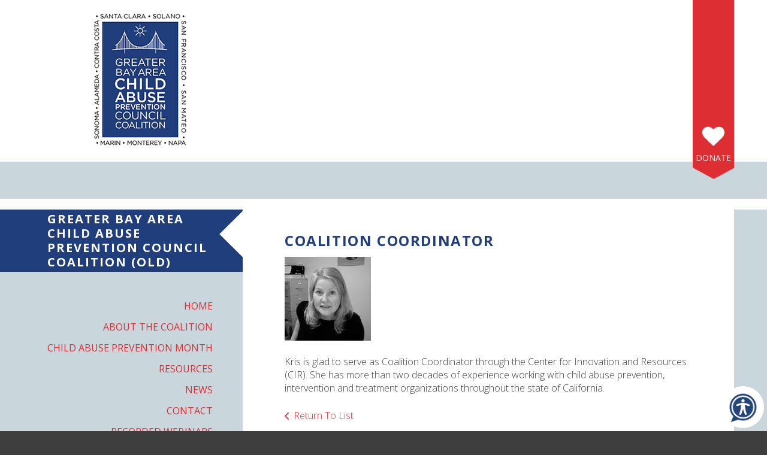

--- FILE ---
content_type: text/html; charset=UTF-8
request_url: https://calparents.org/bay-area-prevent-child-abuse/about.html/title/coalition-coordinator
body_size: 9702
content:
<!DOCTYPE html>

<!--[if lt IE 9]><html lang="en" class="no-js lt-ie10 lt-ie9"><![endif]-->
<!--[if IE 9]><html lang="en" class="no-js is-ie9 lt-ie10"><![endif]-->
<!--[if gt IE 9]><!--><html lang="en" class="no-js"><!--<![endif]-->

<head>
  <title>About the Coalition : Greater Bay Area Child Abuse Prevention Council Coalition (Old) : Child Parent Institute</title>
    <link rel="shortcut icon" href="https://cdn.firespring.com/images/be128d66-428b-4034-8ccb-ee2ae07c630f"/>


<!-- Meta tags -->
<meta charset="utf-8">
<meta name="viewport" content="width=device-width, initial-scale=1.0">





  <meta property="og:title" content="About the Coalition : Greater Bay Area Child Abuse Prevention Council Coalition (Old) : Child Parent Institute">
  <meta property="og:url" content="https://calparents.org/bay-area-prevent-child-abuse/about.html/title/coalition-coordinator">
  <meta property="og:type" content="website">
        <meta name="twitter:card" content="summary">
  <meta name="twitter:title" content="About the Coalition : Greater Bay Area Child Abuse Prevention Council Coalition (Old) : Child Parent Institute">
    
  <link rel="stylesheet" href="//cdn.firespring.com/core/v2/css/stylesheet.1769057383.css">

<!-- CSS -->
      <link rel="stylesheet" href="//cdn.firespring.com/layouts/8483/5960/css/design.1769057383.css">
  
<!-- SlickSlider Assets -->
  
<!-- jQuery -->
<script nonce="105bb94611bca18b24f18e8656958ad1e215a2a3999129e53ae7b95c08c601e3" type="text/javascript">
  (function (window) {
    if (window.location !== window.top.location) {
      var handler = function () {
        window.top.location = window.location;
        return false;
      };
      window.onclick = handler;
      window.onkeypress = handler;
    }
  })(this);
</script>
  <script nonce="105bb94611bca18b24f18e8656958ad1e215a2a3999129e53ae7b95c08c601e3" src="//cdn.firespring.com/core/v2/js/jquery.1769057383.js"></script>

<!-- Clicky Analytics -->
    <script
    nonce="105bb94611bca18b24f18e8656958ad1e215a2a3999129e53ae7b95c08c601e3"
    type="text/javascript"
  >
    var firespring = { log: function () { return }, goal: function () { return } }
    var firespring_site_id = Number('101067935');
    (function () {
      var s = document.createElement('script')
      s.type = 'text/javascript'
      s.async = true
      s.src = 'https://analytics.firespring.com/js';
      (document.getElementsByTagName('head')[0] || document.getElementsByTagName('body')[0]).appendChild(s)
    })()
  </script>
<!-- End Clicky Analytics --><!-- Google External Accounts -->
    <!-- Google Tag Manager -->
            <script nonce="105bb94611bca18b24f18e8656958ad1e215a2a3999129e53ae7b95c08c601e3">(function(w,d,s,l,i){w[l]=w[l]||[];w[l].push({'gtm.start':
					new Date().getTime(),event:'gtm.js'});var f=d.getElementsByTagName(s)[0],
				j=d.createElement(s),dl=l!='dataLayer'?'&l='+l:'';j.async=true;j.src=
				'https://www.googletagmanager.com/gtm.js?id='+i+dl;f.parentNode.insertBefore(j,f);
			})(window,document,'script','dataLayer','GTM-wjlk4h7v');</script>
        <script nonce="105bb94611bca18b24f18e8656958ad1e215a2a3999129e53ae7b95c08c601e3">
	    window.dataLayer = window.dataLayer || []
	    dataLayer.push({ 'gtm.blacklist': ['customScripts'] })
    </script>
    <!-- End Google Tag Manager -->
<script
  async
  nonce="105bb94611bca18b24f18e8656958ad1e215a2a3999129e53ae7b95c08c601e3"
  src="https://www.googletagmanager.com/gtag/js?id=G-3MXD5JNQ3T"
></script>
<script nonce="105bb94611bca18b24f18e8656958ad1e215a2a3999129e53ae7b95c08c601e3">
  window.dataLayer = window.dataLayer || []

  function gtag () {dataLayer.push(arguments)}

  gtag('js', new Date())
    gtag('config', 'G-3MXD5JNQ3T')
  </script>
<!-- End Google External Accounts -->

            
  <!-- SF#01017619 1/14/2021 -->
<script nonce="105bb94611bca18b24f18e8656958ad1e215a2a3999129e53ae7b95c08c601e3" type="text/javascript">
function googleTranslateElementInit() {
new google.translate.TranslateElement({pageLanguage: 'sp'},
'google_translate_element');
}
</script>

<!-- SF#01017619 1/14/2021 -->
<script nonce="105bb94611bca18b24f18e8656958ad1e215a2a3999129e53ae7b95c08c601e3" type="text/javascript" src="//translate.google.com/translate_a/element.js?cb=googleTranslateElementInit"></script>

<!-- SF#01134654 6/16/2025 -->
<script nonce="105bb94611bca18b24f18e8656958ad1e215a2a3999129e53ae7b95c08c601e3">
var serviceUrl = "//api.reciteme.com/asset/js?key=";
var serviceKey = "bd08b538f34ebff8a43547c6516ca909226c4674";
var options = {}; // Options can be added as needed
var autoLoad = false;
var enableFragment = "#reciteEnable";
var loaded = [], frag = !1; window.location.hash === enableFragment && (frag = !0); function loadScript(c, b) { var a = document.createElement("script"); a.type = "text/javascript"; a.readyState ? a.onreadystatechange = function () { if ("loaded" == a.readyState || "complete" == a.readyState) a.onreadystatechange = null, void 0 != b && b() } : void 0 != b && (a.onload = function () { b() }); a.src = c; document.getElementsByTagName("head")[0].appendChild(a) } function _rc(c) { c += "="; for (var b = document.cookie.split(";"), a = 0; a < b.length; a++) { for (var d = b[a]; " " == d.charAt(0);)d = d.substring(1, d.length); if (0 == d.indexOf(c)) return d.substring(c.length, d.length) } return null } function loadService(c) { for (var b = serviceUrl + serviceKey, a = 0; a < loaded.length; a++)if (loaded[a] == b) return; loaded.push(b); loadScript(serviceUrl + serviceKey, function () { "function" === typeof _reciteLoaded && _reciteLoaded(); "function" == typeof c && c(); Recite.load(options); Recite.Event.subscribe("Recite:load", function () { Recite.enable() }) }) } "true" == _rc("Recite.Persist") && loadService(); if (autoLoad && "false" != _rc("Recite.Persist") || frag) document.addEventListener ? document.addEventListener("DOMContentLoaded", function (c) { loadService() }) : loadService();

function _createReciteButton() {
var reciteButtonContainer = document.createElement("div");
var reciteButton = document.createElement("img");
var reciteButtonAlt = "Accessibility Tools";
var reciteButtonPng = 'https://cdn.firespring.com/images/344802ac-a753-40d9-9aa8-157be541c8ce.png';
reciteButton.setAttribute('id', 'reciteme-launch');
reciteButton.addEventListener("click", function () {
loadService();
return false;
});
reciteButtonContainer.style.position = 'fixed';
reciteButtonContainer.style.bottom = '5px';
reciteButtonContainer.style.right = '5px';
reciteButtonContainer.style.borderRadius = '50%';
reciteButtonContainer.style.zIndex = '1000000';
reciteButton.style.width = '70px';
reciteButton.style.height = '70px';
reciteButton.style.cursor = 'pointer';
reciteButton.setAttribute('alt', reciteButtonAlt);
reciteButton.setAttribute('src', reciteButtonPng);
reciteButtonContainer.appendChild(reciteButton);
var buttonParent = document.querySelector("body");
buttonParent.appendChild(reciteButtonContainer);
}
document.addEventListener('DOMContentLoaded', function () {
if (typeof Recite != "object") {
_createReciteButton();
}
})
</script>

</head>

  <body class="internal ">

  
                <!-- BEGIN .mobile_nav_container -->
  <div class="mobile-nav-container">
    
  <div class="clearfix"></div>

  
 <!-- BEGIN nav -->
                                         <nav class="nav  accordian mobile" aria-label="Secondary">

    
    <ul class="nav__list nav-ul-0 nav">
      
    <li class="nav-level-0">
      <a href="https://calparents.org/bay-area-prevent-child-abuse/">Home</a>

      
    </li>


    <li class="nav-level-0 nav__list--here">
      <a href="https://calparents.org/bay-area-prevent-child-abuse/about.html">About the Coalition</a>

      
    </li>


    <li class="nav-level-0">
      <a href="https://calparents.org/bay-area-prevent-child-abuse/child-abuse-prevention-month---april.html">Child Abuse Prevention Month</a>

      
    </li>


    <li class="nav-level-0">
      <a href="https://calparents.org/bay-area-prevent-child-abuse/resources.html">Resources</a>

      
    </li>


    <li class="nav-level-0">
      <a href="https://calparents.org/bay-area-prevent-child-abuse/news.html">News</a>

      
    </li>


    <li class="nav-level-0">
      <a href="https://calparents.org/bay-area-prevent-child-abuse/contact.html">Contact</a>

      
    </li>


    <li class="nav-level-0">
      <a href="https://calparents.org/bay-area-prevent-child-abuse/recorded-webinars.html">Recorded webinars</a>

      
    </li>


    <li class="nav-level-0">
      <a href="https://calparents.org/bay-area-prevent-child-abuse/letters-from-the-greater-bay-area-child-abuse-prevention-council-coalition.html">Letters from the Greater Bay Area Child Abuse Prevention Council Coalition</a>

      
    </li>

    </ul>

    
  </nav>


      <!-- END nav -->


 
</div>
<!-- END .mobile-nav-container -->



  <header>
    <div class="wrap">

          <!-- skip to main content link -->
      	<div class="hidden-visually">
      		<a href="#main-content">Skip to main content</a>
      	</div>
      <!-- end skip to main content link -->

      <!-- BEGIN nav-logo -->
      <div class="nav-logo">
          <a href="http://calparents.org/bay-area-prevent-child-abuse/home.html">
                            <img alt="" title="logo" src="//cdn.firespring.com/layouts/8483/5960/images/gbalogo.1769057383.jpg">
                        </a>
      </div>   
      <!-- END nav-logo -->


    <!-- BEGIN .header-middle -->
    <div class="header-row">


     
     
     <div class="mobile-menu-toggle">
       <i class="fa fa-bars"></i>
     </div><!-- end .mobile-menu-toggle -->

  <!-- BEGIN nav -->
                                              <nav class="nav dropdown" aria-label="Secondary">

    
    <ul class="nav__list nav-ul-0 nav">
      
    <li class="nav-level-0">
      <a href="https://calparents.org/bay-area-prevent-child-abuse/">Home</a>

      
    </li>


    <li class="nav-level-0 nav__list--here">
      <a href="https://calparents.org/bay-area-prevent-child-abuse/about.html">About the Coalition</a>

      
    </li>


    <li class="nav-level-0">
      <a href="https://calparents.org/bay-area-prevent-child-abuse/child-abuse-prevention-month---april.html">Child Abuse Prevention Month</a>

      
    </li>


    <li class="nav-level-0">
      <a href="https://calparents.org/bay-area-prevent-child-abuse/resources.html">Resources</a>

      
    </li>


    <li class="nav-level-0">
      <a href="https://calparents.org/bay-area-prevent-child-abuse/news.html">News</a>

      
    </li>


    <li class="nav-level-0">
      <a href="https://calparents.org/bay-area-prevent-child-abuse/contact.html">Contact</a>

      
    </li>


    <li class="nav-level-0">
      <a href="https://calparents.org/bay-area-prevent-child-abuse/recorded-webinars.html">Recorded webinars</a>

      
    </li>


    <li class="nav-level-0">
      <a href="https://calparents.org/bay-area-prevent-child-abuse/letters-from-the-greater-bay-area-child-abuse-prevention-council-coalition.html">Letters from the Greater Bay Area Child Abuse Prevention Council Coalition</a>

      
    </li>

    </ul>

    
  </nav>


        <!-- END nav -->


  </div>
  <!-- END .header-row -->


      <!-- BEGIN .donate-block -->
    <div class="content-block donate-block">
  <div class="collection collection--list" id="content_e18cde6dc20409bc7e7ec8a0d8022236">

    

    <ul class="collection__items">

        
                                      <li class="collection-item collection-item--has-image" id="content_e18cde6dc20409bc7e7ec8a0d8022236_item_10260093">
                                    <div class="collection-item__content clearfix">

                      <div id="content_ec0cbc4d09b03a0a0a82bec90d69ff32_image_item_10260093"  class="collection-item-image image" style="max-width: 36px;">
    <a href="#"     itemprop="url">
    <img
        loading="lazy"
        width="36"
        height="32"
        alt="Donate"
        src="https://cdn.firespring.com/images/4583d45f-053d-4e37-af90-19e52410d24d.png"
        srcset="https://cdn.firespring.com/images/4583d45f-053d-4e37-af90-19e52410d24d.png 36w"
        itemprop="image"
                    >
    </a>

          </div>
          
                      <div class="collection-item-label"><a href="#"     itemprop="url">Donate</a></div>
          
          
        </div>
              </li>
      
    </ul>

    </div>
</div>
    <!-- end .donate-block -->
  
</div><!-- end wrap -->
</header><!-- end header -->
      
      
          <!-- BEGIN standard slider -->
          <div class="masthead-container has-bg no-masthead">

            <!-- BEGIN .wrap -->
            <div class="wrap">


              
            </div>
            <!-- END .wrap -->

          </div><!-- masthead-container -->

          
           <!-- BEGIN .primary-container -->
           <div class="primary-container-internal " >
             <!-- BEGIN .wrap -->
             <div class="wrap">

              
                <!-- BEGIN .sidebar -->
                <div class="sidebar-container">

                  
                   <div class="section-title"><h4>Greater Bay Area Child Abuse Prevention Council Coalition (Old)</h4></div><!--end section title-->
                   <!-- BEGIN sidebar -->
                                                                                                                           <nav class="nav nav subnav accordian" aria-label="Secondary">

    
    <ul class="nav__list nav-ul-0 nav">
      
    <li class="nav-level-0">
      <a href="https://calparents.org/bay-area-prevent-child-abuse/">Home</a>

      
    </li>


    <li class="nav-level-0 nav__list--here">
      <a href="https://calparents.org/bay-area-prevent-child-abuse/about.html">About the Coalition</a>

      
    </li>


    <li class="nav-level-0">
      <a href="https://calparents.org/bay-area-prevent-child-abuse/child-abuse-prevention-month---april.html">Child Abuse Prevention Month</a>

      
    </li>


    <li class="nav-level-0">
      <a href="https://calparents.org/bay-area-prevent-child-abuse/resources.html">Resources</a>

      
    </li>


    <li class="nav-level-0">
      <a href="https://calparents.org/bay-area-prevent-child-abuse/news.html">News</a>

      
    </li>


    <li class="nav-level-0">
      <a href="https://calparents.org/bay-area-prevent-child-abuse/contact.html">Contact</a>

      
    </li>


    <li class="nav-level-0">
      <a href="https://calparents.org/bay-area-prevent-child-abuse/recorded-webinars.html">Recorded webinars</a>

      
    </li>


    <li class="nav-level-0">
      <a href="https://calparents.org/bay-area-prevent-child-abuse/letters-from-the-greater-bay-area-child-abuse-prevention-council-coalition.html">Letters from the Greater Bay Area Child Abuse Prevention Council Coalition</a>

      
    </li>

    </ul>

    
  </nav>


                                                  <!-- END sidebar -->
                      
                      
                    </div>
                    <!-- END .sidebar -->
                                    <!-- BEGIN .primary-content -->
                  <div id="main-content" class="primary-content" data-search-indexed="true">

                    
                      <div class="collection" id="content_ed110346980691dda64d85bc448a2368">
            <div class="collection-item collection-item--details collection-item--has-image" id="content_ed110346980691dda64d85bc448a2368_item_12569333">
        <div class="collection-item__content clearfix">
                  <div class="collection-item-label">
          <h2>Coalition Coordinator</h2>
        </div>
      
      <div id="content_ec0cbc4d09b03a0a0a82bec90d69ff32_image_item_12569333"  class="collection-item-image image" style="max-width: 144px;">
    
    <img
        loading="lazy"
        width="144"
        height="140"
        alt="Coalition Coordinator"
        src="https://cdn.firespring.com/images/fa2ce684-d750-48b4-891f-878c27e0f307.jpg"
        srcset="https://cdn.firespring.com/images/fa2ce684-d750-48b4-891f-878c27e0f307.jpg 144w"
        itemprop="image"
                    >
    

          </div>

              <div class="collection-item-details"><p>Kris is glad to serve as Coalition Coordinator through the Center for Innovation and Resources (CIR). She has more than two decades of experience working with child abuse prevention, intervention and treatment organizations throughout the state of California.</p></div>
      
    </div>
  </div>

  <div class="collection__return">
    <a href="https://calparents.org/bay-area-prevent-child-abuse/about.html" class="nav-return">Return To List</a>
  </div>

</div>

                                        <div class="clearfix"></div>
                  </div>
                  <!-- END .primary-content -->

                </div>
                <!-- END .wrap -->
              </div>
              <!-- END .primary-container -->


            
          
              

<footer>
  <!-- BEGIN .wrap -->
  <div class="wrap">
    <!-- BEGIN .footer-row -->
    <div class="footer-row">
      <!-- BEGIN .col locations-container -->
      <div class="col col1 locations-container">

 <div class="content-block footer-location-block">
  <p><strong>To Contact the Greater Bay Area Child Abuse Prevention Council Coalition, please send an email by clicking <a href="mailto:kris.murphey@cirinc.org?subject=Greater%20Bay%20Area%20CAPC%20inquiry">here</a>.</strong></p>

<p> </p>

<p> </p>

<p> </p>
</div>

        <!-- BEGIN .pp-tc-containter -->
        <div class="pp-tc-container">
                <div class="policy-links">
              <!-- BEGIN privacy policy -->
        <div class="policy-link policy-link--privacy">

          <a href="#privacy-policy" class="lightbox lightbox--inline js-lightbox--inline">Privacy Policy</a>

          <div id="privacy-policy" class="inline-popup inline-popup--medium mfp-hide">

            <div class="policy-title">
              <h2>Privacy Policy</h2>
            </div>

            <div class="policy-content">
              <ol>

<li><strong>What Information Do We Collect?</strong>
When you visit our website you may provide us with two types of information: personal information you knowingly choose to disclose that is collected on an individual basis and website use information collected on an aggregate basis as you and others browse our website.</li>

<li><strong>Personal Information You Choose to Provide</strong>
We may request that you voluntarily supply us with personal information, including your email address, postal address, home or work telephone number and other personal information for such purposes as correspondence, placing an order, requesting an estimate, or participating in online surveys.
If you choose to correspond with us through email, we may retain the content of your email messages together with your email address and our responses. We provide the same protections for these electronic communications that we employ in the maintenance of information received by mail and telephone.</li>

<li><strong>Website Use Information</strong>
Similar to other websites, our site may utilize a standard technology called "cookies" (see explanation below, "What Are Cookies?") and web server logs to collect information about how our website is used. Information gathered through cookies and server logs may include the date and time of visits, the pages viewed, time spent at our website, and the sites visited just before and just after ours. This information is collected on an aggregate basis. None of this information is associated with you as an individual.</li>

<li><strong>How Do We Use the Information That You Provide to Us?</strong>
Broadly speaking, we use personal information for purposes of administering our business activities, providing service and support and making available other products and services to our customers and prospective customers. Occasionally, we may also use the information we collect to notify you about important changes to our website, new services and special offers we think you will find valuable. The lists used to send you product and service offers are developed and managed under our traditional standards designed to safeguard the security and privacy of all personal information provided by our users. You may at any time to notify us of your desire not to receive these offers.</li>

<li><strong>What Are Cookies?</strong>
Cookies are a feature of web browser software that allows web servers to recognize the computer used to access a website. Cookies are small pieces of data that are stored by a user's web browser on the user's hard drive. Cookies can remember what information a user accesses on one web page to simplify subsequent interactions with that website by the same user or to use the information to streamline the user's transactions on related web pages. This makes it easier for a user to move from web page to web page and to complete commercial transactions over the Internet. Cookies should make your online experience easier and more personalized.</li>

<li><strong>How Do We Use Information Collected From Cookies?</strong>
We use website browser software tools such as cookies and web server logs to gather information about our website users' browsing activities, in order to constantly improve our website and better serve our users. This information assists us to design and arrange our web pages in the most user-friendly manner and to continually improve our website to better meet the needs of our users and prospective users.
Cookies help us collect important business and technical statistics. The information in the cookies lets us trace the paths followed by users to our website as they move from one page to another. Web server logs allow us to count how many people visit our website and evaluate our website's visitor capacity. We do not use these technologies to capture your individual email address or any personally identifying information about you.</li>

<li><strong>Notice of New Services and Changes</strong>
Occasionally, we may use the information we collect to notify you about important changes to our website, new services and special offers we think you will find valuable. As a user of our website, you will be given the opportunity to notify us of your desire not to receive these offers by clicking on a response box when you receive such an offer or by sending us an email request.</li>

<li><strong>How Do We Secure Information Transmissions?</strong>
When you send confidential personal information to us on our website, a secure server software which we have licensed encrypts all information you input before it is sent to us. The information is scrambled en route and decoded once it reaches our website.
Other email that you may send to us may not be secure unless we advise you that security measures will be in place prior to your transmitting the information. For that reason, we ask that you do not send confidential information such as Social Security, credit card, or account numbers to us through an unsecured email.</li>

<li><strong>How Do We Protect Your Information?</strong>
Information Security -- We utilize encryption/security software to safeguard the confidentiality of personal information we collect from unauthorized access or disclosure and accidental loss, alteration or destruction.
Evaluation of Information Protection Practices -- Periodically, our operations and business practices are reviewed for compliance with organization policies and procedures governing the security, confidentiality and quality of our information.
Employee Access, Training and Expectations -- Our organization values, ethical standards, policies and practices are committed to the protection of user information. In general, our business practices limit employee access to confidential information, and limit the use and disclosure of such information to authorized persons, processes and transactions.</li>

<li><strong>How Can You Access and Correct Your Information?</strong>
You may request access to all your personally identifiable information that we collect online and maintain in our database by emailing us using the contact form provided to you within the site structure of our website.</li>

<li><strong>Do We Disclose Information to Outside Parties?</strong>
We may provide aggregate information about our customers, sales, website traffic patterns and related website information to our affiliates or reputable third parties, but this information will not include personally identifying data, except as otherwise provided in this privacy policy.</li>

<li><strong>What About Legally Compelled Disclosure of Information?</strong>
We may disclose information when legally compelled to do so, in other words, when we, in good faith, believe that the law requires it or for the protection of our legal rights.</li>

<li><strong>Permission to Use of Materials</strong>
The right to download and store or output the materials in our website is granted for the user's personal use only, and materials may not be reproduced in any edited form. Any other reproduction, transmission, performance, display or editing of these materials by any means mechanical or electronic without our express written permission is strictly prohibited. Users wishing to obtain permission to reprint or reproduce any materials appearing on this site may contact us directly.</li>

</ol>
            </div>

          </div>

        </div>
        <!-- END privacy policy -->
      
              <!-- BEGIN terms & conditions -->
        <div class="policy-link policy-link--terms-conditions">

          <a href="#terms-conditions" class="lightbox lightbox--inline js-lightbox--inline">Terms &amp; Conditions</a>

          <div id="terms-conditions" class="inline-popup inline-popup--medium mfp-hide">

            <div class="policy-title">

              <h2>Terms &amp; Conditions</h2>

            </div>

            <div class="policy-content">
              <h2>Donation Refund Policy</h2>

We are grateful for your donation and support of our organization. If you have made an error in making your donation or change your mind about contributing to our organization please contact us.  Refunds are returned using the original method of payment. If you made your donation by credit card, your refund will be credited to that same credit card.

<h2>Automated Recurring Donation Cancellation</h2>

Ongoing support is important to enabling projects to continue their work, so we encourage donors to continue to contribute to projects over time. But if you must cancel your recurring donation, please notify us.
            </div>

          </div>

        </div>
        <!-- END terms & conditions -->
          </div>
          </div>
        <!-- END .pp-tc-containter -->

        <!-- BEGIN .copyright-container -->
        <div class="copyright-container">
          <p>&copy; Child Parent Institute 2026 </p>
        </div>
        <!-- END .copyright-container -->
      </div>
      <!-- END .col locations-container -->

      
    <!-- BEGIN .col -->
    <div class="col col3">

          </div>
    <!-- END .col  -->

  </div>
  <!-- END .footer-row -->

  
</div>
<!-- END .wrap -->
</footer><!-- end footer -->


  <div class="content-block powered-by-block">
  <p>Powered by <a href="https://www.firespring.com/services/nonprofit-website-builder/" target="_blank" rel="noreferrer noopener">Firespring</a></p>
</div>

      

  <div id="google_translate_element"></div>



  <script nonce="105bb94611bca18b24f18e8656958ad1e215a2a3999129e53ae7b95c08c601e3" src="//cdn.firespring.com/core/v2/js/footer_scripts.1769057383.js"></script>

  <script nonce="105bb94611bca18b24f18e8656958ad1e215a2a3999129e53ae7b95c08c601e3" id="e2ma-embed">window.e2ma = window.e2ma || {};
    e2ma.accountId = '1805206';</script>
  <script nonce="105bb94611bca18b24f18e8656958ad1e215a2a3999129e53ae7b95c08c601e3" src="//embed.e2ma.net/e2ma.js" async="async"></script>
<script nonce="105bb94611bca18b24f18e8656958ad1e215a2a3999129e53ae7b95c08c601e3">
  (function(h,o,u,n,d) {
    h=h[d]=h[d]||{q:[],onReady:function(c){h.q.push(c)}}
    d=o.createElement(u);d.async=1;d.src=n
    n=o.getElementsByTagName(u)[0];n.parentNode.insertBefore(d,n)
  })(window,document,'script','https://www.datadoghq-browser-agent.com/us1/v6/datadog-rum.js','DD_RUM')

  // regex patterns to identify known bot instances:
  let botPattern = "(googlebot\/|bot|Googlebot-Mobile|Googlebot-Image|Google favicon|Mediapartners-Google|bingbot|slurp|java|wget|curl|Commons-HttpClient|Python-urllib|libwww|httpunit|nutch|phpcrawl|msnbot|jyxobot|FAST-WebCrawler|FAST Enterprise Crawler|biglotron|teoma|convera|seekbot|gigablast|exabot|ngbot|ia_archiver|GingerCrawler|webmon |httrack|webcrawler|grub.org|UsineNouvelleCrawler|antibot|netresearchserver|speedy|fluffy|bibnum.bnf|findlink|msrbot|panscient|yacybot|AISearchBot|IOI|ips-agent|tagoobot|MJ12bot|dotbot|woriobot|yanga|buzzbot|mlbot|yandexbot|purebot|Linguee Bot|Voyager|CyberPatrol|voilabot|baiduspider|citeseerxbot|spbot|twengabot|postrank|turnitinbot|scribdbot|page2rss|sitebot|linkdex|Adidxbot|blekkobot|ezooms|dotbot|Mail.RU_Bot|discobot|heritrix|findthatfile|europarchive.org|NerdByNature.Bot|sistrix crawler|ahrefsbot|Aboundex|domaincrawler|wbsearchbot|summify|ccbot|edisterbot|seznambot|ec2linkfinder|gslfbot|aihitbot|intelium_bot|facebookexternalhit|yeti|RetrevoPageAnalyzer|lb-spider|sogou|lssbot|careerbot|wotbox|wocbot|ichiro|DuckDuckBot|lssrocketcrawler|drupact|webcompanycrawler|acoonbot|openindexspider|gnam gnam spider|web-archive-net.com.bot|backlinkcrawler|coccoc|integromedb|content crawler spider|toplistbot|seokicks-robot|it2media-domain-crawler|ip-web-crawler.com|siteexplorer.info|elisabot|proximic|changedetection|blexbot|arabot|WeSEE:Search|niki-bot|CrystalSemanticsBot|rogerbot|360Spider|psbot|InterfaxScanBot|Lipperhey SEO Service|CC Metadata Scaper|g00g1e.net|GrapeshotCrawler|urlappendbot|brainobot|fr-crawler|binlar|SimpleCrawler|Livelapbot|Twitterbot|cXensebot|smtbot|bnf.fr_bot|A6-Indexer|ADmantX|Facebot|Twitterbot|OrangeBot|memorybot|AdvBot|MegaIndex|SemanticScholarBot|ltx71|nerdybot|xovibot|BUbiNG|Qwantify|archive.org_bot|Applebot|TweetmemeBot|crawler4j|findxbot|SemrushBot|yoozBot|lipperhey|y!j-asr|Domain Re-Animator Bot|AddThis)";

  let regex = new RegExp(botPattern, 'i');

  // define var conditionalSampleRate as 0 if the userAgent matches a pattern in botPatterns
  // otherwise, define conditionalSampleRate as 100
  let conditionalSampleRate = regex.test(navigator.userAgent) ? 0 : 10;
  window.DD_RUM.onReady(function() {
    window.DD_RUM.init({
      applicationId: 'a1c5469d-ab6f-4740-b889-5955b6c24e72',
      clientToken: 'pub9ae25d27d775da672cae8a79ec522337',
      site: 'datadoghq.com',
      service: 'fdp',
      env: 'production',
      sessionSampleRate: conditionalSampleRate,
      sessionReplaySampleRate: 0,
      defaultPrivacyLevel: 'mask',
      trackUserInteractions: true,
      trackResources: true,
      trackLongTasks: 1,
      traceContextInjection: 'sampled'
    });
  });
</script>

  <script nonce="105bb94611bca18b24f18e8656958ad1e215a2a3999129e53ae7b95c08c601e3" src="https://cdn.firespring.com/core/v2/js/fireSlider/velocity.min.js"></script>
  <script nonce="105bb94611bca18b24f18e8656958ad1e215a2a3999129e53ae7b95c08c601e3" src="https://cdn.firespring.com/core/v2/js/fireSlider/jquery.fireSlider.velocity.js"></script>
        <script type="application/javascript" nonce="105bb94611bca18b24f18e8656958ad1e215a2a3999129e53ae7b95c08c601e3">
      $(document).ready(() => {
        var noneEffect = function(element, options) {
          element.velocity({translateX: [(options.nextPos + '%'), (options.currPos + '%')]}, {duration: 0, queue: options.effect, easing: [0]});
        }
        fireSlider.prototype.Effects.register('none', noneEffect);
      })
    </script>
  

  <noscript><p><img
        alt="Firespring Analytics"
        width="1"
        height="1"
        src="https://analytics.firespring.com//101067935.gif"
      /></p></noscript>
<!-- Google Tag Manager (noscript) -->
  <noscript>
    <iframe
      src=https://www.googletagmanager.com/ns.html?id=GTM-wjlk4h7v
      height="0"
      width="0"
      style="display:none;visibility:hidden"
    ></iframe>
  </noscript>
<!-- End Google Tag Manager (noscript) -->                  <script nonce="105bb94611bca18b24f18e8656958ad1e215a2a3999129e53ae7b95c08c601e3" src="//cdn.firespring.com/layouts/8483/5960/js/8247b22743a1ed8d863be45f83512742ead5361f.1769057383.js" type="text/javascript"></script>
          </body>


</html>

--- FILE ---
content_type: text/css
request_url: https://cdn.firespring.com/layouts/8483/5960/css/design.1769057383.css
body_size: 10506
content:
@import url("https://fonts.googleapis.com/css?family=Open+Sans:400,300,300italic,400italic,600,600italic,700,700italic,800,800italic");body{background:#3e3e3e;margin:0;padding:0;text-rendering:optimizeLegibility;overflow-x:hidden}.container{padding-top:60px;padding-bottom:60px}.container+*{margin-top:0}.wrap{margin:0 auto;max-width:1170px}@media only screen and (min-width: 73.063em){.row{max-width:1000px}}@media only screen and (min-width: 90.063em){.row{max-width:1200px}}@media only screen and (min-width: 120.063em){.row{max-width:1400px}}em,i{font-style:italic;line-height:inherit}strong,b{font-weight:bold;line-height:inherit}small{font-size:60%;line-height:inherit}body{font-family:"Open Sans",sans-serif;font-weight:400;font-size:16px;color:#ababab;line-height:1.4}a,a:link,a:visited{color:#DD2E34;text-decoration:none}a:hover,a:active,a:link:hover,a:link:active,a:visited:hover,a:visited:active{color:#C9D6DC;text-decoration:none}p{font-family:inherit;font-weight:inherit;font-size:inherit;line-height:1.4;margin-bottom:18px}h1,h2,h3,h4,h5,h6{font-family:"Open Sans",sans-serif;font-weight:700;color:#3e3e3e;margin-top:3.2px;margin-bottom:8px;line-height:1.6;text-transform:uppercase;letter-spacing:0.1rem}h1{font-size:44px;color:#C9D6DC}@media only screen and (max-width: 40em){h1{font-size:44px}}h2{font-size:24px;color:#203E7C}@media only screen and (max-width: 40em){h2{font-size:24px}}h3{font-size:22px;color:#2a52a5}@media only screen and (max-width: 40em){h3{font-size:22px}}h4{font-size:20px;color:#C9D6DC}@media only screen and (max-width: 40em){h4{font-size:20px}}h5{font-size:18px;color:#C9D6DC}@media only screen and (max-width: 40em){h5{font-size:18px}}h6{font-size:16px;color:#C9D6DC}@media only screen and (max-width: 40em){h6{font-size:16px}}hr{border:solid #fff}select,input[type='text'],input[type='password'],input[type='date'],input[type='datetime'],input[type='datetime-local'],input[type='month'],input[type='week'],input[type='email'],input[type='number'],input[type='search'],input[type='tel'],input[type='time'],input[type='url'],input[type='color'],textarea{border-radius:0px;border:1px solid #dcdcdc;box-shadow:none;color:#3e3e3e;background-image:none;border-color:#dcdcdc}.form-row,.e2ma_signup_form_row{margin:0 0 0.65rem;max-width:455px}button,html input[type="button"],input[type="reset"],input[type="submit"]{-webkit-appearance:button;cursor:pointer;background:#C9D6DC;color:#fff;text-transform:uppercase;font-style:normal;font-weight:bold;padding:15px 30px;width:auto;transition:0.4s ease;border:none;border-radius:0px}button:hover,html input[type="button"]:hover,input[type="reset"]:hover,input[type="submit"]:hover{border-color:transparent;outline:0;background-color:#fff;background-image:none;color:#C9D6DC}.e2ma_signup_message{max-width:455px}.spotlight--list ul,.spotlight--random ul{height:750px;overflow:hidden}@media only screen and (max-width: 73em){.spotlight--list ul,.spotlight--random ul{height:450px}}@media only screen and (max-width: 40em){.spotlight--list ul,.spotlight--random ul{height:300px}}.spotlight--list li,.spotlight--random li{opacity:1}.spotlight--list .spotlight-overlay,.spotlight--random .spotlight-overlay{position:relative;max-width:1170px;height:750px;margin:0 auto;display:flex;justify-content:space-between;align-items:flex-end}.spotlight--list .spotlight-overlay .spotlight-text,.spotlight--random .spotlight-overlay .spotlight-text{text-align:left;flex:0 1 100%;margin:0px 100px 30px 0px;max-width:100%}.spotlight--list .spotlight-overlay .spotlight-text .spotlight-text__title,.spotlight--random .spotlight-overlay .spotlight-text .spotlight-text__title{font-weight:700;font-size:56px;line-height:56px;margin:0px 0px 20px 0px;padding:0;max-width:100%;color:#2a52a5}.spotlight--list .spotlight-overlay .spotlight-text .spotlight-text__title:hover,.spotlight--random .spotlight-overlay .spotlight-text .spotlight-text__title:hover{color:#2a52a5}.spotlight--list .spotlight-overlay .spotlight-text .spotlight-text__content,.spotlight--random .spotlight-overlay .spotlight-text .spotlight-text__content{color:#fff;font-size:22px}.spotlight--list .spotlight-overlay .spotlight-text .spotlight-text__content p,.spotlight--random .spotlight-overlay .spotlight-text .spotlight-text__content p{font-weight:300}@media only screen and (max-width: 73em){.spotlight--list .spotlight-overlay .spotlight-text,.spotlight--random .spotlight-overlay .spotlight-text{margin:0px 50px 30px 20px}.spotlight--list .spotlight-overlay .spotlight-text .spotlight-text__title,.spotlight--random .spotlight-overlay .spotlight-text .spotlight-text__title{font-size:48px;line-height:48px;margin:0px 0px 10px 0px}}@media only screen and (max-width: 40em){.spotlight--list .spotlight-overlay .spotlight-text,.spotlight--random .spotlight-overlay .spotlight-text{display:flex;align-items:flex-end;margin:20px}.spotlight--list .spotlight-overlay .spotlight-text .spotlight-text__title,.spotlight--random .spotlight-overlay .spotlight-text .spotlight-text__title{font-size:38px;line-height:38px;margin:0px 0px 0px 0px;text-align:center}.spotlight--list .spotlight-overlay .spotlight-text .spotlight-text__content,.spotlight--random .spotlight-overlay .spotlight-text .spotlight-text__content{display:none}}.spotlight--list .spotlight-overlay .spotlight-button,.spotlight--random .spotlight-overlay .spotlight-button{flex:0 1 400px;margin-bottom:50px;background:#2a52a5;display:flex;align-items:center;justify-content:center;transition:background 0.4s}.spotlight--list .spotlight-overlay .spotlight-button .spotlight-button__contents,.spotlight--random .spotlight-overlay .spotlight-button .spotlight-button__contents{color:#fff;text-transform:uppercase;font-weight:700;letter-spacing:0.5px;padding:20px 40px;max-width:100%}.spotlight--list .spotlight-overlay .spotlight-button:hover,.spotlight--random .spotlight-overlay .spotlight-button:hover{background:#203E7C}@media only screen and (max-width: 73em){.spotlight--list .spotlight-overlay .spotlight-button,.spotlight--random .spotlight-overlay .spotlight-button{margin:0px 20px 40px 20px}}@media only screen and (max-width: 40em){.spotlight--list .spotlight-overlay .spotlight-button,.spotlight--random .spotlight-overlay .spotlight-button{flex:none;margin:0px 20px 30px 20px}.spotlight--list .spotlight-overlay .spotlight-button .spotlight-button__contents,.spotlight--random .spotlight-overlay .spotlight-button .spotlight-button__contents{padding:15px 30px}}@media only screen and (max-width: 73em){.spotlight--list .spotlight-overlay,.spotlight--random .spotlight-overlay{height:450px}}@media only screen and (max-width: 40em){.spotlight--list .spotlight-overlay,.spotlight--random .spotlight-overlay{height:300px;flex-direction:column;align-items:center;justify-content:flex-end}}.spotlight--list .slider__nav,.spotlight--random .slider__nav{display:none}.controls-container{background:#fff}.controls-container .wrap{height:30px;display:flex;justify-content:center}.slider__controls{display:none}.slider--controls{background:#fff;height:49px;position:relative;bottom:0px;padding:0px 25px;display:flex;flex-direction:row;align-items:center;z-index:500;justify-content:center}.slider-nav--prev,.slider-nav--next{color:#C9D6DC;font-size:42px;line-height:42px;width:30px;position:absolute;display:block;cursor:pointer;top:50% !important;z-index:999;line-height:0;text-align:center;transform:translateY(-50%) !important}.slider-nav--prev:after,.slider-nav--next:after{color:#3e3e3e;font-size:42px;line-height:42px}.slider-nav--prev{margin-left:-15px}.slider-nav--next{margin-right:-15px}.slider-nav--next:after{content:'\f105'}.slider-nav--prev:after{content:'\f104'}.pager-container{background:#fff;z-index:10;display:flex}.pager-container span{height:13px;width:13px;margin:0px 10px;background:#d8e2e6;border-radius:50%;display:block}.pager-container span .fire-pager-active{background:#C9D6DC}.pager-container span.fire-pager-active{background:#C9D6DC}header{background:#fff;position:relative;z-index:9999}header .wrap{display:flex;justify-content:space-between;align-items:center}@media only screen and (max-width: 73em){header .wrap{padding:0px 20px;align-items:center}}header .nav-logo{flex:2;text-align:center;padding:10px 0px}header .nav-logo img{max-height:250px}@media only screen and (max-width: 73em){header .nav-logo img{max-height:150px}}@media only screen and (max-width: 40em){header .nav-logo img{max-height:100px}}@media only screen and (max-width: 28em){header .nav-logo img{max-width:100%}}@media only screen and (max-width: 73em){header .nav-logo{order:10;text-align:center}}header .header-row{display:flex;justify-content:flex-end;align-items:center;align-self:flex-end;flex:4}@media only screen and (max-width: 73em){header .header-row nav.dropdown{display:none}}header .header-row .search-overlay-toggle{margin-left:10px}header .header-row .search-overlay-toggle .fa{color:#3e3e3e;font-size:22px}@media only screen and (max-width: 73em){header .header-row .search-overlay-toggle{display:none}}header .header-row .mobile-menu-toggle{display:none}header .header-row .mobile-menu-toggle i{color:#3e3e3e;font-size:32px;transition:0.4s cubic-bezier(0.65, 0.05, 0.36, 1)}@media only screen and (max-width: 73em){header .header-row .mobile-menu-toggle{display:block}}@media only screen and (max-width: 73em){header .header-row{order:20;flex:0 1 60px;align-self:center}}.content-block.donate-block{background:#DD2E34 !important}.content-block.donate-block:after{border-color:#DD2E34 transparent transparent transparent !important}footer{color:#fff;background:#5F5E5E;padding:80px 0px;-webkit-font-smoothing:antialiased}footer .wrap .footer-row{display:flex;justify-content:space-between}@media only screen and (max-width: 40em){footer .wrap .footer-row{flex-direction:column-reverse;align-items:center}}footer a{font-weight:700;color:#fff}footer h1,footer h2,footer h3,footer h4,footer h5,footer h6{color:#fff;line-height:1;margin:0;padding:0}footer .col{display:flex;flex-direction:column;align-items:flex-start;justify-content:flex-start;margin:0px 5px}@media only screen and (min-width: 40.063em){footer .col{flex:0 1 100%}}@media only screen and (max-width: 40em){footer .col{align-items:center}}@media only screen and (max-width: 73em){footer .col2{text-align:center}}@media only screen and (max-width: 40em){footer .col2{margin:80px 0px 0px 0px}}footer .locations-container .location{color:#fff;margin-bottom:15px}@media only screen and (max-width: 40em){footer .locations-container .location{text-align:center;margin-top:50px;margin-bottom:0px}}footer .locations-container .location-hours{max-width:100%}footer .locations-container .label{display:inline-block;height:auto;background:transparent;color:#fff;font-weight:400;font-size:100%;line-height:1;text-align:center;border-radius:0px;padding-right:0;padding-left:0}footer .locations-container .pp-tc-container{margin:20px 0px}footer .locations-container .pp-tc-container .policy-links{margin:0;padding:0;display:flex;flex-direction:column;align-items:flex-start;justify-content:flex-start}@media only screen and (max-width: 40em){footer .locations-container .pp-tc-container .policy-links{align-items:center}}footer .locations-container .pp-tc-container .policy-link+.policy-link{margin-left:0}footer .locations-container .copyright-container p{color:#fff}@media only screen and (max-width: 73em){footer{padding:80px 20px}}footer a,footer a:link,footer a:visited{color:#fff}.content-block.powered-by-block{background:#797777 !important}.content-block.footer-links-block ul .collection-item-label a{color:#fff !important}.content-block.footer-links-block ul .collection-item-label a:hover{color:#C9D6DC !important}.content-block.email-marketing-block .e2ma_signup_form_element,.content-block.email-marketing-block select{background-color:#203e7c !important;color:#fff !important}::-webkit-input-placeholder{color:#fff}::-moz-placeholder{color:#fff}:-ms-input-placeholder{color:#fff}:-moz-placeholder{color:#fff}.search-container{height:100%;bottom:0;position:absolute;top:auto;left:0;right:0;z-index:7000;background:rgba(201,214,220,0.95);padding:50px 20px 20px 20px;text-align:right;transform:translateX(-100%);transition:0.4s cubic-bezier(0.65, 0.05, 0.36, 1)}@media only screen and (max-width: 40em){.search-container{padding:30px 20px 20px 20px}}.search-close .fa{color:#fff;font-size:38px;margin-bottom:20px}.content-block.search-block input[type="search"]{display:block;-webkit-appearance:none;width:100%;height:70px;border-radius:0px;background-color:transparent;font-family:inherit;border:1px solid #fff;box-shadow:none;color:#fff;font-size:0.875rem;padding-right:0.5rem;padding:20px;text-transform:uppercase;font-weight:700;font-size:28px}.content-block.search-block .search-form{max-width:660px;margin:0 auto}.content-block.search-block .search-form .form-row{margin:0 auto}.content-block.search-block .form-control--search:before{font-family:'FontAwesome';content:"\f002";color:#fff;position:absolute;right:1.6875rem;left:auto;font-size:32px}.content-block.donate-block{background:#203E7C;flex:0 0 69px;height:auto;min-height:140px;display:flex;flex-direction:column;align-items:center;justify-content:flex-end;margin-bottom:-60px;margin-left:30px;top:-40px;padding-top:30px;position:relative;transition:transform 500ms cubic-bezier(0.68, 0, 0.35, 1.04);z-index:9999;max-width:69px;transform:translateY(0px);margin-bottom:-30px;top:-20px;align-self:flex-start}.content-block.donate-block ul{list-style:none;margin:0;padding:0;max-width:69px}.content-block.donate-block li{margin:0;padding:0;max-width:100%}.content-block.donate-block .collection{margin-bottom:7px}.content-block.donate-block .collection-item__content{margin:0;padding:0;display:flex;flex-direction:column;align-items:center;justify-content:flex-end}.content-block.donate-block .collection-item-image{max-width:37px;max-height:37px;margin:10px;padding:0}.content-block.donate-block .collection-item-image img{height:100%;width:100%;margin:0;padding:0}.content-block.donate-block .collection-item-image.image{max-width:37px !important}.content-block.donate-block .collection-item-description{display:none}.content-block.donate-block .collection-item-label{color:#fff;text-transform:uppercase;font-size:14px;font-weight:400;text-align:center;max-width:100%}.content-block.donate-block .collection-item-label a{color:#fff;word-break:break-word;max-width:100%}.content-block.donate-block:after{content:"";width:0;height:0;position:absolute;left:0;bottom:-38px;display:block;border:solid;border-width:19px 35px;border-color:#203E7C rgba(0,0,0,0) rgba(0,0,0,0) rgba(0,0,0,0)}.content-block.donate-block:hover{transform:translateY(20px)}@media only screen and (max-width: 73em){.content-block.donate-block{order:0;margin-left:0;margin-right:20px}}@media only screen and (max-width: 40em){.content-block.donate-block{min-height:90px}.content-block.donate-block .collection-item-image{max-width:28px;max-height:28px;margin:5px;padding:0}.content-block.donate-block .collection-item-label{font-size:12px}}.content-block.additional-header-block{position:absolute;top:0}@media only screen and (max-width: 73em){.content-block.additional-header-block{display:none}}.sponsors-container{position:relative;background:#fff;padding:50px 0px}.sponsors-container .wrap{position:relative;max-width:1130px;padding:0}.sponsors-container h1,.sponsors-container h2,.sponsors-container h3,.sponsors-container h4,.sponsors-container h5,.sponsors-container h6{text-align:center;color:#2a52a5}.sponsors-container .collection--list{padding:0 40px;margin:0 auto;z-index:100}.sponsors-container ul{position:relative;height:150px;max-width:1170px;list-style:none;margin:0 auto;padding:0;overflow:hidden;z-index:300}@media only screen and (max-width: 40em){.sponsors-container ul{height:100px}}.sponsors-container li{opacity:1 !important}.sponsors-container .collection-item-image{display:flex;justify-content:center;align-items:center;width:90%;max-width:90% !important;height:150px;margin:0 auto}.sponsors-container .collection-item-image img{width:auto;height:auto;max-height:100%;max-height:100%}@media only screen and (max-width: 40em){.sponsors-container .collection-item-image{height:100px}}.sponsors-container .collection-item-label,.sponsors-container .collection-item-description{display:none}.sponsors-container .slider__nav{position:absolute;left:0;right:0;top:0;bottom:0;z-index:1}.sponsors-container .slider-nav--prev,.sponsors-container .slider-nav--next{color:#C9D6DC;font-size:42px;line-height:42px;width:30px;position:absolute;display:block;cursor:pointer;top:50% !important;z-index:999;line-height:0;text-align:center;transform:translateY(-50%) !important}.sponsors-container .slider-nav--next:after{right:0;left:auto}@media only screen and (max-width: 40em){.sponsors-container{padding:30px 0px !important}}.social-container{background:#203E7C}.social-container .wrap{height:22px;position:relative;display:flex;justify-content:center}.content-block.social-media-block{background:#203E7C;position:absolute;height:50px;left:50%;transform:translateX(-50%)}.content-block.social-media-block .collection{margin:0;padding:0}.content-block.social-media-block ul{display:flex;list-style:none;justify-content:center;align-items:center;margin:0;padding:0}.content-block.social-media-block li{margin:10px 20px;padding:0;max-height:30px;max-width:30px;opacity:1;transition:0.4s ease}.content-block.social-media-block li:hover{opacity:0.7}.content-block.social-media-block .collection-item-image{max-height:30px;max-width:30px}.content-block.social-media-block .collection-item-image img{max-height:30px;max-width:30px;width:30px}.content-block.social-media-block .collection-item-image.image{max-width:30px !important}.content-block.social-media-block .collection-item-label{display:none}.content-block.social-media-block .collection-item-description{display:none}.content-block.email-marketing-block .e2ma_signup_form_element,.content-block.email-marketing-block select{display:block;-webkit-appearance:none;width:100%;height:auto;padding-top:10px;padding-bottom:10px;border-radius:0px;background-color:#525252;font-family:inherit;border:none;box-shadow:none;color:rgba(0,0,0,0.75);font-size:18px;padding-right:0.5rem;padding-left:0.5rem;font-style:italic;color:#303030;background-image:none;text-shadow:none}.content-block.email-marketing-block .e2ma_signup_form_element input{background:transparent;border:none;padding:0;margin:0;font-style:italic;font-size:18px}.content-block.email-marketing-block .e2ma_signup_form_element input:focus{box-shadow:none}.content-block.email-marketing-block ::-webkit-input-placeholder{color:#303030}.content-block.email-marketing-block :-moz-placeholder{color:#303030}.content-block.email-marketing-block ::-moz-placeholder{color:#303030}.content-block.email-marketing-block :-ms-input-placeholder{color:#303030}.content-block.email-marketing-block .form-title{margin-top:0px}.content-block.email-marketing-block input[type="submit"],.content-block.email-marketing-block input[type="reset"]{background:#C9D6DC;color:#fff;text-transform:uppercase;font-style:normal;font-weight:bold;padding:10px 30px;width:auto;transition:0.4s ease}.content-block.email-marketing-block input[type="submit"]:hover,.content-block.email-marketing-block input[type="reset"]:hover{background:#fff;color:#C9D6DC}.content-block.email-marketing-block input[type="reset"]{display:none}.content-block.email-marketing-block .form-row,.content-block.email-marketing-block .e2ma_signup_form_row{margin:0 0 0.625rem}.content-block.email-marketing-block .form-actions{justify-content:center}.content-block.email-marketing-block .e2ma_signup_form_button_row{display:flex;justify-content:center}@media only screen and (max-width: 40em){.content-block.email-marketing-block form{text-align:center}}@media only screen and (max-width: 40em){.content-block.email-marketing-block div#e2ma_signup_message{text-align:center}}@media only screen and (max-width: 40em){.content-block.email-marketing-block{text-align:center}}.content-block.footer-links-block ul{list-style:none;margin:0}.content-block.footer-links-block ul .collection-item-label{color:#2a52a5}.content-block.footer-links-block ul .collection-item-label a{color:#2a52a5}.content-block.footer-links-block ul .collection-item-label a:hover{color:#fff}.content-block.footer-links-block ul .collection-item-description{display:none}.content-block.footer-links-block ul .collection-item-image{display:none}.content-block.powered-by-block{background:#3e3e3e;padding:20px 20px 10px 20px;display:flex;justify-content:center;align-items:center}.content-block.powered-by-block p{color:#fff;font-size:13px;display:flex;justify-content:center;align-items:center;margin:0}.content-block.powered-by-block a{color:#fff;margin-left:3px}.content-block.powered-by-block a:hover{color:#2a52a5}body.search-overlay-is-visible{overflow:hidden}body.search-overlay-is-visible .search-container{transform:translateX(0)}@media only screen and (max-width: 73em){body.mobile-menu-is-visible{overflow:hidden}body.mobile-menu-is-visible .mobile-nav-container{transform:translateY(0);visibility:visible}body.mobile-menu-is-visible .mobile-menu-toggle i{transform:rotate(-180deg)}body.mobile-menu-is-visible .mobile-menu-toggle .fa-navicon:before,body.mobile-menu-is-visible .mobile-menu-toggle .fa-reorder:before,body.mobile-menu-is-visible .mobile-menu-toggle .fa-bars:before{content:"\f00d"}}body.desktop-nav-is-too-wide .header-row{order:20;flex:0 1 60px;align-self:center}body.desktop-nav-is-too-wide .header-row .content-block.additional-header-block{display:none}body.desktop-nav-is-too-wide .header-row .content-block.donate-block{order:0}body.desktop-nav-is-too-wide .nav-logo{order:10;text-align:center}body.desktop-nav-is-too-wide nav.dropdown{display:none}body.desktop-nav-is-too-wide .search-overlay-toggle{display:none}@media only screen and (max-width: 99999999em){body.desktop-nav-is-too-wide .mobile-nav-container .search-overlay-toggle{display:block}body.desktop-nav-is-too-wide .mobile-nav-container .search-overlay-toggle .fa{font-size:22px;color:#C9D6DC}body.desktop-nav-is-too-wide .mobile-menu-toggle{display:block}body.desktop-nav-is-too-wide .mobile-menu-toggle i{color:#3e3e3e;font-size:32px;transition:0.4s cubic-bezier(0.65, 0.05, 0.36, 1)}}@media only screen and (max-width: 99999999em){body.desktop-nav-is-too-wide.mobile-menu-is-visible{overflow:hidden}body.desktop-nav-is-too-wide.mobile-menu-is-visible .mobile-nav-container{transform:translateY(0);visibility:visible}body.desktop-nav-is-too-wide.mobile-menu-is-visible .mobile-menu-toggle i{transform:rotate(-180deg)}body.desktop-nav-is-too-wide.mobile-menu-is-visible .mobile-menu-toggle .fa-navicon:before,body.desktop-nav-is-too-wide.mobile-menu-is-visible .mobile-menu-toggle .fa-reorder:before,body.desktop-nav-is-too-wide.mobile-menu-is-visible .mobile-menu-toggle .fa-bars:before{content:"\f00d"}body.desktop-nav-is-too-wide.mobile-menu-is-visible .mobile-nav-container .search-overlay-toggle{display:block}body.desktop-nav-is-too-wide.mobile-menu-is-visible .mobile-nav-container .search-overlay-toggle .fa{font-size:22px;color:#C9D6DC}body.desktop-nav-is-too-wide.mobile-menu-is-visible .mobile-menu-toggle{display:block}body.desktop-nav-is-too-wide.mobile-menu-is-visible .mobile-menu-toggle i{color:#3e3e3e;font-size:32px;transition:0.4s cubic-bezier(0.65, 0.05, 0.36, 1)}}.spotlight--list li:before,.spotlight--random li:before,.internal .masthead-container:before{content:"";height:100%;display:block;background:linear-gradient(to bottom, rgba(0,0,0,0) 0%, rgba(0,0,0,0.65) 100%);filter:progid:DXImageTransform.Microsoft.gradient( startColorstr='#00000000', endColorstr='#a6000000',GradientType=0 );position:absolute;top:0;left:0;right:0}nav.dropdown ul{width:100%;display:flex;list-style:none;margin:0;padding:0;z-index:99999}nav.dropdown li{position:relative;flex-shrink:0}nav.dropdown li:not(:first-child):before{content:"\f111";font-family:FontAwesome;font-size:6px;color:#303030;display:inline;position:absolute;left:-4px;top:45%;width:20px}nav.dropdown a{display:block}nav.dropdown ul ul .nav__list--parent:hover:after{color:#fff}nav.dropdown ul ul .nav__list--parent a{padding-right:22.5px}nav.dropdown ul ul .nav__list--parent:after{content:"";font-family:FontAwesome;font-style:normal;font-weight:normal;text-decoration:inherit;position:absolute;top:50%;right:0;transform:translateY(-50%);color:#fff;font-size:15px;padding:0 10px;z-index:1}nav.dropdown ul ul li:not(:first-child):before{display:none}nav.dropdown ul ul ul .nav__list--parent:after{color:#fff}nav.dropdown ul ul ul .nav__list--parent:hover:after{color:#fff}nav.dropdown>ul>li>a{border-bottom:10px solid transparent}nav.dropdown>ul li:hover>a{background-color:rgba(0,0,0,0);color:#303030;border-color:#C9D6DC}nav.dropdown>ul a{background-color:rgba(0,0,0,0);color:#303030;font-size:14px;font-weight:700;text-transform:uppercase;padding:35px 16px 25px 16px}nav.dropdown>ul>li.nav__list--here>a{border-bottom:10px solid #C9D6DC}nav.dropdown>ul>li:last-child ul{right:0}nav.dropdown>ul>li:last-child ul li.nav__list--parent a{padding-left:30px}nav.dropdown>ul>li:last-child ul li.nav__list--parent:after{content:"\f104";left:0px;right:auto;font-size:16px}nav.dropdown>ul>li:last-child ul ul{left:-100%;right:auto}nav.dropdown ul ul{display:none;position:absolute;width:auto;background-color:#3e3e3e}nav.dropdown ul ul li:hover>a{background-color:#2a52a5;color:#fff}nav.dropdown ul ul li:not(:last-child) a{border-bottom:none}nav.dropdown ul ul a{background-color:#3e3e3e;color:#fff;width:240px;font-size:14px;font-weight:300;text-transform:initial;padding:12px 30px}nav.dropdown ul ul ul{top:0;left:100%;background-color:#3e3e3e}nav.dropdown ul ul ul li:hover>a{background-color:#2a52a5;color:#fff}nav.dropdown ul ul ul a{background-color:#3e3e3e;color:#fff}nav.dropdown li:hover>ul{display:block}nav.subnav{width:100%;flex:1 0 350px;margin-top:40px}nav.subnav ul{list-style:none;margin:0;padding:0}nav.subnav a{display:block;position:relative;text-align:right;font-size:16px;font-weight:500;transition:0.3s ease}nav.subnav a span.accordian_toggle{width:50px;height:100%;position:absolute;top:0;bottom:0;right:0;display:flex;justify-content:center;align-items:center;color:#C9D6DC}nav.subnav a span.accordian_toggle:after{font-family:FontAwesome;font-style:normal;font-weight:normal;text-decoration:inherit;content:"";color:#C9D6DC;font-size:22px}nav.subnav a span.accordian_toggle:hover:after{transform:rotate(90deg)}nav.subnav li.nav__list--parent a{padding-right:50px}nav.subnav li.accordian_open>a{color:null;background:null}nav.subnav li.accordian_open>a>span.accordian_toggle:after{transform:rotate(90deg)}nav.subnav ul li{line-height:1.2;padding:3px 0px}nav.subnav ul li a{font-size:16px;text-transform:uppercase;padding:5px 50px 5px 20px;background:#C9D6DC;color:#DD2E34}nav.subnav ul li:hover>a{background:#C9D6DC;color:#203E7C}nav.subnav ul ul{display:none}nav.subnav ul ul li a{font-size:16px;text-transform:capitalize;padding:0px 20px 0px 40px;background:#efefef;color:#DD2E34;font-weight:300;font-style:italic}nav.subnav ul ul li:hover>a{background:#efefef;color:#203E7C}nav.subnav ul ul ul{display:none}nav.subnav ul ul ul li a{font-size:14px;padding:0px 20px 0px 60px;background:#efefef;color:#DD2E34;font-style:normal}nav.subnav ul ul ul li:hover>a{background:#efefef;color:#203E7C}.mobile-nav-container{background:rgba(62,62,62,0.6);height:100%;bottom:0;position:absolute;visibility:hidden;top:0;z-index:5000;right:0;width:500px;transform:translateY(-100%);transition:0.4s cubic-bezier(0.65, 0.05, 0.36, 1);overflow-y:scroll}.mobile-nav-container .search-overlay-toggle{text-align:right;padding:20px;background:#303030}.mobile-nav-container .search-overlay-toggle .fa{color:#C9D6DC;font-size:22px}@media only screen and (max-width: 40em){.mobile-nav-container{width:100%;left:0}}nav.mobile ul{list-style:none;margin:0;padding:0}nav.mobile a{display:block;position:relative;font-size:16px;font-weight:400}nav.mobile a span.accordian_toggle{width:70px;height:100%;position:absolute;top:0;bottom:0;right:0;display:flex;justify-content:center;align-items:center;border-left:1px solid rgba(255,255,255,0.15)}nav.mobile a span.accordian_toggle:after{font-family:FontAwesome;font-style:normal;font-weight:normal;text-decoration:inherit;content:"";font-size:40px}nav.mobile a span.accordian_toggle:hover:after{transform:rotate(90deg)}nav.mobile li.nav__list--parent a{padding-right:70px}nav.mobile li.accordian_open>a{color:null;background:null}nav.mobile li.accordian_open>a>span.accordian_toggle:after{transform:rotate(90deg)}nav.mobile ul li a{border-top:1px solid rgba(255,255,255,0.15)}nav.mobile ul li a{font-size:16px;text-transform:uppercase;padding:22px;background:#303030;color:#fff}nav.mobile ul li:hover>a{background:#303030;color:#fff}nav.mobile ul ul{display:none}nav.mobile ul ul li a{padding:20px 20px 20px 40px;background:#3e3e3e;color:#fff}nav.mobile ul ul li:hover>a{background:#3e3e3e;color:#fff}nav.mobile ul ul ul{display:none}nav.mobile ul ul ul li a{padding:20px 20px 20px 60px;background:#525252;color:#fff}nav.mobile ul ul ul li:hover>a{background:#525252;color:#fff}header .header-row{margin-bottom:32px}nav.nav.dropdown{display:none}.internal .primary-container-internal .primary-content h3{text-transform:none !important}.sponsors-container{background:#fff;position:relative;padding:55px 20px}@media only screen and (max-width: 90em){.sponsors-container{padding:25px 20px}}@media only screen and (max-width: 40em){.sponsors-container{padding:15px}}.sponsors-container .wrap{position:relative;max-width:1130px;padding:0}.sponsors-container .collection--list{padding:0 40px;margin:0 auto}.sponsors-container .collection--list ul{position:relative;height:150px;max-width:1120px;list-style:none;margin:0 auto;padding:0;overflow:visible;display:flex;justify-content:space-between;z-index:10}.sponsors-container .collection--list ul.no-sliding{display:flex;justify-content:center}.sponsors-container .collection--list li{opacity:1 !important}.sponsors-container .collection--list .collection-item-image{display:flex;justify-content:center;align-items:center;width:90%;height:150px;margin:0 auto}.sponsors-container .collection--list .collection-item-image img{width:auto;height:auto;max-height:100%;max-height:100%}.sponsors-container .collection--list .collection-item-label,.sponsors-container .collection--list .collection-item-description{display:none}.sponsors-container .slider__nav{position:absolute;left:0;right:0;top:0;bottom:0;z-index:1}.sponsors-container .slider-nav:after{color:transparent;font-size:60px}@media only screen and (max-width: 90em){.sponsors-container .slider-controls-nav{display:flex;justify-content:center}}.sponsors-container .slider-nav--prev:after{content:"\f104"}.sponsors-container .slider-nav--next:after{content:"\f105"}@media only screen and (max-width: 90em){.sponsors-container .slider-nav--prev,.sponsors-container .slider-nav--next{position:relative;margin:0px 30px;bottom:-30px}}@media only screen and (max-width: 40em){.sponsors-container .slider-nav--prev,.sponsors-container .slider-nav--next{display:block;margin:0px;cursor:pointer;position:absolute;top:50%;z-index:999;line-height:0;text-align:center;-webkit-user-select:none;-moz-user-select:none;-ms-user-select:none;user-select:none;transform:translateY(-50%);display:flex;justify-content:center;align-items:center}}.sponsors-container .collection--gallery{text-align:center}.spotlight-container{border-bottom:29px solid #fff;position:relative;height:750px;margin-bottom:29px}@media only screen and (max-width: 73em){.spotlight-container{height:450px}}@media only screen and (max-width: 40em){.spotlight-container{height:300px}}.intro-container{background:#C9D6DC;text-align:center;color:#d8e2e6;font-size:20px;font-weight:300;position:relative;z-index:100;padding:50px 0px 20px 0px}.intro-container .wrap{max-width:790px;position:relative}.intro-container a{color:#C9D6DC}.intro-container a:hover{color:#203E7C}.intro-container p{font-style:italic}.intro-container h1,.intro-container h2,.intro-container h3,.intro-container h4,.intro-container h5,.intro-container h6{color:#fff}.intro-container h1{font-size:28px}@media only screen and (max-width: 40em){.intro-container h1{font-size:28px}}@media only screen and (max-width: 40em){.intro-container{font-size:18px;padding:60px 15px 20px 15px}}.square-wrap{max-width:1170px;margin:0 auto;position:relative}.square-container{position:absolute;left:50%;bottom:-40px;height:80px;width:80px;transform:translateX(-50%);z-index:50}.square-container .square{width:70px;height:70px;background:#C9D6DC;border:10px solid #fff;position:absolute;z-index:50;transform:rotate3d(-2.4, -1, 0, -206deg)}.featured-container{background:#efefef;padding:80px 0px 60px 0px;position:relative;border-top:10px solid #fff}.featured-container ul{list-style:none;display:flex;justify-content:space-between;margin:0;flex-wrap:wrap}@media only screen and (max-width: 40em){.featured-container ul{display:block}}.featured-container li{background:#fff;padding:0px 22px 25px 22px;position:relative;margin:20px 14px;display:flex;flex-direction:column;justify-content:space-between}@media only screen and (min-width: 40.063em){.featured-container li{min-height:140px;flex:1 0 22%}}.featured-container li:nth-child(3n+1) .collection-item-label{background:#C9D6DC}.featured-container li:nth-child(3n+1) .read-more .fa{color:#C9D6DC}.featured-container li:nth-child(3n+1) .read-more:hover:after{border-color:#C9D6DC transparent transparent transparent}.featured-container li:nth-child(3n+1) .read-more:hover .fa{color:#fff}.featured-container li:nth-child(3n+2) .collection-item-label{background:#203E7C}.featured-container li:nth-child(3n+2) .read-more .fa{color:#203E7C}.featured-container li:nth-child(3n+2) .read-more:hover:after{border-color:#203E7C transparent transparent transparent}.featured-container li:nth-child(3n+2) .read-more:hover .fa{color:#fff}.featured-container li:nth-child(3n+3) .collection-item-label{background:#2a52a5}.featured-container li:nth-child(3n+3) .read-more .fa{color:#2a52a5}.featured-container li:nth-child(3n+3) .read-more:hover:after{border-color:#2a52a5 transparent transparent transparent}.featured-container li:nth-child(3n+3) .read-more:hover .fa{color:#fff}.featured-container .collection{margin-bottom:0px}.featured-container .collection-item__content{display:flex;flex-direction:column}.featured-container .collection-item-label{padding:30px;text-transform:uppercase;color:#fff;text-align:center;font-size:22px;letter-spacing:2px;margin:0;position:relative;top:-20px;order:1}.featured-container .collection-item-label a{color:#fff}.featured-container .collection-item-description{margin-right:20px;align-items:stretch;order:300}.featured-container .collection-item-image{order:100;max-height:210px;text-align:center}@media only screen and (max-width: 40em){.featured-container .collection-item-image{display:none}}.featured-container .collection-item-image img{max-height:210px;width:auto !important}.featured-container .read-more{position:absolute;right:0;bottom:0;transition:0.4s ease;height:100%;width:100%;overflow:hidden}.featured-container .read-more a{position:absolute;top:0;bottom:0;left:0;right:0;z-index:10}.featured-container .read-more:after{content:"";border:solid;border-width:60px 60px;height:0;width:0;z-index:1;position:absolute;border-color:rgba(0,0,0,0) rgba(0,0,0,0) rgba(0,0,0,0) rgba(0,0,0,0);right:-60px;bottom:-60px;transition:0.4s ease;transform:rotate3d(1, 2.4, 0, -182deg)}.featured-container .read-more .fa{right:12px;position:absolute;bottom:3px;color:#fff;z-index:100;font-size:52px;transition:0.4s ease}@media only screen and (max-width: 40em){.featured-container .read-more{display:none}}.featured-container:after{content:"";border:solid;border-width:30px 30px;height:0;width:0;z-index:1;position:absolute;border-color:#efefef rgba(0,0,0,0) rgba(0,0,0,0) rgba(0,0,0,0);left:50%;transform:translateX(-50%);bottom:-60px}@media only screen and (max-width: 73em){.featured-container ul li{flex:1 0 46%}}@media only screen and (max-width: 40em){.featured-container{padding:70px 0px 30px 0px}.featured-container ul{flex-direction:column}.featured-container ul li{background:transparent;flex:100%;margin:0px}.featured-container ul li:nth-child(n+3){display:block}.featured-container ul li:not(:first-child){margin-left:0px}.featured-container ul .collection-item-description{display:none}.featured-container ul .collection-item-label{top:0;font-size:18px;padding:25px;font-weight:600}}.primary-container{background:#203E7C;padding:50px 0px;position:relative;color:#fff;-webkit-font-smoothing:antialiased}.primary-container h1,.primary-container h2,.primary-container h3,.primary-container h4,.primary-container h5,.primary-container h6{color:#fff}.primary-container:after{content:"";border:solid;border-width:30px 30px;height:0;width:0;z-index:1;position:absolute;border-color:#203E7C rgba(0,0,0,0) rgba(0,0,0,0) rgba(0,0,0,0);left:50%;transform:translateX(-50%);bottom:-60px}@media only screen and (max-width: 73em){.primary-container{padding:70px 20px}}.news-container{background:#2a52a5;padding:70px 20px 70px 10px;-webkit-font-smoothing:antialiased}.news-container h1,.news-container h2,.news-container h3,.news-container h4,.news-container h5,.news-container h6{color:#fff;text-align:center}.news-container h5{letter-spacing:0rem}.news-container a{color:#fff}.news-container .news-articles{margin-top:20px;border-top:1px solid rgba(255,255,255,0.28);padding-top:21px}.news-container .news-articles h1,.news-container .news-articles h2,.news-container .news-articles h3,.news-container .news-articles h4,.news-container .news-articles h5,.news-container .news-articles h6{text-align:left;text-transform:initial;font-size:20px;font-weight:400;max-width:100%}@media only screen and (max-width: 40em){.news-container .news-articles h1,.news-container .news-articles h2,.news-container .news-articles h3,.news-container .news-articles h4,.news-container .news-articles h5,.news-container .news-articles h6{max-width:100%}}.news-container .news-articles--list .news-article:last-child{padding-bottom:1.5rem}.news-container .news-article-header{display:flex;flex-direction:row-reverse;justify-content:space-between;align-items:center;position:relative}@media only screen and (min-width: 40.063em){.news-container .news-article-header .news-article-meta--date{flex-basis:20%;flex-shrink:0;display:flex;flex-wrap:nowrap}}.news-container .news-article-header .news-article-meta.news-article-meta--author{display:none}@media only screen and (max-width: 40em){.news-container .news-article-header{flex-direction:column-reverse;align-items:flex-start}}.news-container .news-article-description{color:#fff;font-size:14px;margin:0px 20px 0px 64px}.news-container .news-article-title{display:flex;align-items:center;position:relative;margin-left:40px}.news-container .news-article-title:before{content:"\f1ea";color:rgba(255,255,255,0.28);font-family:"FontAwesome";display:inline;font-size:22px;position:relative;left:-30px}@media only screen and (min-width: 40.063em){.news-container .news-article-title{flex-basis:65%;flex-shrink:0}}@media only screen and (max-width: 40em){.news-container .news-article-title{margin-left:65px;width:100%;padding:0px 40px 0px 0px}.news-container .news-article-title:before{position:absolute;left:-40px;top:7px}}.news-container .news-article-meta{color:#C9D6DC;text-transform:initial;margin-left:10px}@media only screen and (max-width: 40em){.news-container .news-article-meta{margin-left:65px}}.news-container .news-articles--list .news-article{box-shadow:0 1px 0 0 rgba(255,255,255,0.25)}.news-container .news-articles-archive{text-align:center;margin-top:50px;height:43px}.news-container .news-articles-archive a{color:#fff;background:#C9D6DC;text-align:center;margin:0 auto;padding:15px 30px;font-size:20px;text-transform:uppercase;font-weight:700;transition:0.4s ease}.news-container .news-articles-archive:hover a{color:#C9D6DC;background:#fff}@media only screen and (max-width: 73em){.news-container{padding:70px 30px}}.white-background{background:#fff !important}.no-masthead{height:80px !important;background:#efefef !important}.no-masthead:before{display:none !important}.internal .masthead-container{height:403px;position:relative;border-bottom:18px solid #fff}.internal .masthead-container .wrap{position:relative;z-index:100;display:flex;flex-direction:column;align-items:center;justify-content:flex-end;height:100%;padding-bottom:60px}.internal .masthead-container .image{margin:0}.internal .masthead-container h1,.internal .masthead-container h2,.internal .masthead-container h3,.internal .masthead-container h4,.internal .masthead-container h5,.internal .masthead-container h6{color:#fff;text-transform:capitalize;line-height:1.2;letter-spacing:0rem}.internal .masthead-container h4{font-size:44px}@media only screen and (max-width: 40em){.internal .masthead-container h4{font-size:28px}}.internal .masthead-container h3{font-size:46px}@media only screen and (max-width: 40em){.internal .masthead-container h3{font-size:30px}}.internal .masthead-container h2{font-size:48px}@media only screen and (max-width: 40em){.internal .masthead-container h2{font-size:32px}}.internal .masthead-container h1{font-size:50px}@media only screen and (max-width: 40em){.internal .masthead-container h1{font-size:34px}}@media only screen and (max-width: 73em){.internal .masthead-container{height:293px}.internal .masthead-container .wrap{padding-bottom:30px}}@media only screen and (max-width: 40em){.internal .masthead-container{height:209px}.internal .masthead-container .wrap{padding-bottom:15px}}.internal .primary-container-internal{background:#efefef;background:linear-gradient(to right, #efefef 2%, #efefef 52%, #efefef 52%, #fff 53%, #fff 53%, #fff 61%, #fff 61%);filter:progid:DXImageTransform.Microsoft.gradient( startColorstr='#efefef', endColorstr='#ffffff',GradientType=1 );color:#3e3e3e;font-size:16px;font-weight:300}.internal .primary-container-internal h1{font-size:28px}@media only screen and (max-width: 40em){.internal .primary-container-internal h1{font-size:28px}}.internal .primary-container-internal .wrap{display:flex;justify-content:center}@media only screen and (max-width: 73em){.internal .primary-container-internal .wrap{flex-direction:column-reverse}}.internal .primary-container-internal .sidebar-container{background:#efefef;flex:1 0 350px}.internal .primary-container-internal .sidebar-container .section-title{background:#203E7C;padding:4px 40px 4px 24px;position:relative;height:auto;min-height:80px;display:flex;flex-direction:row;justify-content:center;align-items:center}.internal .primary-container-internal .sidebar-container .section-title h4{color:#fff;letter-spacing:2px;margin:0;line-height:1.2;max-width:100%}.internal .primary-container-internal .sidebar-container .section-title:before{content:"";height:100%;background:#203E7C;width:5000px;display:inline;position:absolute;left:-5000px;top:0}.internal .primary-container-internal .sidebar-container .section-title:after{content:"";border:solid;border-width:28px 28px;height:0;width:0;z-index:1;position:absolute;border-color:#fff #fff transparent transparent;right:-29px;bottom:0px;top:13px;transform:rotate(-135deg)}@media only screen and (max-width: 73em){.internal .primary-container-internal .sidebar-container .section-title{display:none}}@media only screen and (max-width: 73em){.internal .primary-container-internal .sidebar-container nav.subnav{display:none}}.internal .primary-container-internal .sidebar-container .under_sidebar{padding:20px}@media only screen and (min-width: 40.063em){.internal .primary-container-internal .sidebar-container{flex:1 0 350px}}@media only screen and (max-width: 73em){.internal .primary-container-internal .sidebar-container{background:#fff;flex:auto}}.internal .primary-container-internal .primary-content{background:#fff;padding:30px 70px;flex:0 1 100%}.internal .primary-container-internal .primary-content hr{border:solid #C9D6DC}.internal .primary-container-internal .primary-content .collection--list li{margin-bottom:13px}.internal .primary-container-internal .primary-content .collection-item-label{line-height:1.4}.internal .primary-container-internal .primary-content button:hover,.internal .primary-container-internal .primary-content html input[type="button"]:hover,.internal .primary-container-internal .primary-content input[type="reset"]:hover,.internal .primary-container-internal .primary-content input[type="submit"]:hover{border-color:transparent;outline:0;background-color:rgba(201,214,220,0.8);background-image:none;color:#fff}@media only screen and (max-width: 73em){.internal .primary-container-internal .primary-content{padding:20px;flex:auto}}.internal .primary-container-internal:after{display:none}.internal .sponsors-container{border-top:28px solid #efefef}.no-masthead,.internal .primary-container-internal,.internal .primary-container-internal .sidebar-container{background:#C9D6DC !important}.internal .sponsors-container{border-top:28px solid #C9D6DC !important}.social-container,.content-block.social-media-block{background:#C9D6DC !important}.landing .header-row{display:none}.landing .donate-block{display:none}.landing header .wrap{justify-content:center;padding:40px 20px}@media only screen and (max-width: 73em){.landing header .wrap{padding:20px}}.landing .masthead-container{min-height:837px;height:auto;border-bottom:none}.landing .masthead-container:after{content:"";height:100%;display:block;background:linear-gradient(to bottom, rgba(0,0,0,0) 0%, rgba(0,0,0,0.85) 100%);filter:progid:DXImageTransform.Microsoft.gradient( startColorstr='#00000000', endColorstr='#a6000000',GradientType=0 );position:absolute;top:0;left:0;right:0}@media only screen and (max-width: 73em){.landing .masthead-container{min-height:450px}}.landing .intro-content{display:flex;flex-direction:column;align-items:center;justify-content:center;margin:100px 20px 20px 20px;width:100%;max-width:770px}.landing .intro-content .image-container{margin:0px 0px 10px 0px;width:100%;height:auto;text-align:center;display:flex;align-items:center;justify-content:center}@media only screen and (max-width: 40em){.landing .intro-content .image-container{max-height:320px}}.landing .intro-content .image-container img{max-height:100%;margin:0;padding:0}.landing .intro-content .image-container .image__text{text-align:center}.landing .intro-content .image-container .image{max-width:100% !important}.landing .intro-content .headline-container{margin:10px 0px 10px 0px;max-width:100%}.landing .intro-content .headline-container h1{color:#2a52a5;font-size:56px;text-align:center;margin:0;padding:0}@media only screen and (max-width: 73em){.landing .intro-content .headline-container h1{font-size:38px}}.landing .intro-content .callout-container{font-size:20px;font-weight:300;color:#fff;max-width:100%;text-align:left}.landing .intro-content .callout-container p{line-height:1.8;margin:10px 0px 0px 0px}@media only screen and (max-width: 73em){.landing .intro-content{margin:20px 0px 0px 0px;padding:20px}}.landing .fundraising-container{border-top:35px solid #fff;background:#2a52a5;color:#C9D6DC}.landing .fundraising-container .fundraising-campaign-status{color:#fff}.landing .fundraising-container .wrap{position:relative;padding:88px 20px;display:flex;justify-content:center;align-items:center}.landing .fundraising-container .wrap .fundraising-campaign-progress{max-width:700px;width:100%}.landing .fundraising-container .wrap:after{content:"";border:solid;border-width:30px 30px;height:0;width:0;z-index:1;position:absolute;border-color:#2a52a5 rgba(0,0,0,0) rgba(0,0,0,0) rgba(0,0,0,0);left:50%;transform:translateX(-50%);bottom:-60px}@media only screen and (max-width: 73em){.landing .fundraising-container .wrap{padding:30px 20px}}@media only screen and (max-width: 73em){.landing .fundraising-container{border-top:25px solid #fff}}.landing .primary-container-internal{background:#fff;padding:70px 20px}.landing .primary-container-internal button:hover,.landing .primary-container-internal html input[type="button"]:hover,.landing .primary-container-internal input[type="reset"]:hover,.landing .primary-container-internal input[type="submit"]:hover{border-color:transparent;outline:0;background-color:rgba(201,214,220,0.8);background-image:none;color:#fff}.landing .primary-container-internal .wrap{justify-content:space-between}@media only screen and (min-width: 40.063em){.landing .primary-container-internal .wrap{display:flex}}@media only screen and (max-width: 73em){.landing .primary-container-internal .wrap{flex-direction:column;display:block}}.landing .primary-container-internal .primary-content{padding:0}@media only screen and (min-width: 40.063em){.landing .primary-container-internal .primary-content{flex:0 1 100%}}@media only screen and (max-width: 73em){.landing .primary-container-internal .primary-content{flex:1}}.landing .primary-container-internal .action-content{flex:1 0 50%;margin-left:50px}@media only screen and (max-width: 73em){.landing .primary-container-internal .action-content{flex:1;margin:0}}.landing .primary-container-internal .action-content .e2ma_signup_form_button_row input,.landing .primary-container-internal .action-content .button,.landing .primary-container-internal .action-content .button:active,.landing .primary-container-internal .action-content .button:focus,.landing .primary-container-internal .action-content .button:link,.landing .primary-container-internal .action-content .button:visited,.landing .primary-container-internal .action-content .spotlight--list .spotlight-overlay .spotlight-button,.landing .primary-container-internal .action-content .outro_section .collection--list ul .collection-item-label{background:#f55930}.landing .primary-container-internal .action-content .e2ma_signup_form_button_row input:hover,.landing .primary-container-internal .action-content .button:hover,.landing .primary-container-internal .action-content .button:active:hover,.landing .primary-container-internal .action-content .button:focus:hover,.landing .primary-container-internal .action-content .button:link:hover,.landing .primary-container-internal .action-content .button:visited:hover,.landing .primary-container-internal .action-content .spotlight--list .spotlight-overlay .spotlight-button:hover,.landing .primary-container-internal .action-content .outro_section .collection--list ul .collection-item-label:hover{background:#f66d48}.landing .primary-container-internal .action-content ul{list-style:none;margin:0;padding:0}.landing .primary-container-internal .action-content li{margin:0px 0px 10px 0px}.landing .primary-container-internal .action-content .collection-item-label{text-align:center}.landing .primary-container-internal .action-content .collection-item-label a{color:#fff;background:#f55930;display:inline-block;font-family:"Open Sans",sans-serif;text-align:center;padding:10px 25px;text-transform:uppercase;font-weight:700}.landing .primary-container-internal .action-content .collection-item-label a:hover{background:#f66d48}.landing .primary-container-internal .action-content .collection-item-image,.landing .primary-container-internal .action-content .collection-item-description{display:none}@media only screen and (max-width: 73em){.landing .primary-container-internal{padding:60px 20px}}.landing .testimonials-container{background:#efefef;padding:62px 20px}.landing .testimonials-container h1,.landing .testimonials-container h2,.landing .testimonials-container h3,.landing .testimonials-container h4,.landing .testimonials-container h5,.landing .testimonials-container h6{text-align:center;text-transform:uppercase;font-weight:bold;margin-bottom:60px}.landing .testimonials-container ul{list-style:none;margin:0;padding:0;display:flex;justify-content:space-between;margin-left:65px}@media only screen and (max-width: 73em){.landing .testimonials-container ul{display:block;margin-left:0px}}.landing .testimonials-container li{position:relative;max-width:48%;margin-right:85px;flex:1 0 240px}@media only screen and (max-width: 73em){.landing .testimonials-container li{max-width:none;margin-bottom:50px;margin-right:0px;margin-left:65px}}.landing .testimonials-container .collection-item__content{display:flex;flex-direction:column;background:#fff;display:flex;padding:35px 35px 35px 100px;position:relative;z-index:100;min-height:200px}.landing .testimonials-container .collection-item__content:after{content:"";width:150px;height:150px;position:absolute;bottom:0;right:28px;content:url('[data-uri]')}.landing .testimonials-container .collection-item-image{width:150px;height:150px;border:7px solid #fff;position:absolute;top:30px;left:-70px}.landing .testimonials-container .collection-item-image img{object-fit:cover;height:135px;width:150px}.landing .testimonials-container .collection-item-label{order:5;color:#203E7C;text-transform:uppercase;z-index:100}.landing .testimonials-container .collection-item-description{margin-bottom:20px;z-index:100;order:1}.landing .testimonials-container .collection-item-description p{font-weight:300;line-height:1.8}.landing .sponsors-container{display:none}.progress-bar{max-width:700px;margin:0 auto;width:100%}.progress-bar__trench{height:3rem;border-radius:30px;padding:0px;background-color:#fff;border:7px solid #fff;box-shadow:0px 0px 0px 4px #C9D6DC;overflow:hidden}.progress-bar__meter{height:100%;border-radius:30px;background-color:#203E7C;position:relative}.progress-bar__meter:after{content:"";border:39px solid #203E7C;position:absolute;transform:rotate(38deg);top:-93%;height:100%;right:-23px}.fundraising-campaign-status{text-align:center;text-transform:uppercase;font-weight:bold;font-size:14px;letter-spacing:0.5px;display:flex;flex-direction:row;justify-content:center;align-items:center}@media only screen and (max-width: 40em){.fundraising-campaign-status{flex-direction:column}}.fundraising-campaign-status__amount{font-weight:700;font-size:26px;margin:0px 5px;color:#C9D6DC}.progress-bar__metrics{font-size:20px;font-weight:700}.landing{background:#fff}.landing .lp-site-container{display:block;background:#fff}.landing .wrap{margin:0 auto;max-width:1170px;padding:0 20px}.landing header.landing-opt{position:relative;width:100%;text-align:center;background:#fff;display:flex;justify-content:center}.landing header.landing-opt .lp-nav-logo img{max-width:100%;max-height:150px;padding:20px 0px}.landing .lp-masthead-container{position:relative;padding:20px 0 140px}.landing .lp-masthead-container:before{content:"";position:absolute;top:0;right:0;left:0;bottom:0;background:rgba(48,48,48,0.5)}.landing .lp-headline-container{position:relative;text-align:center;z-index:10}.landing .lp-headline-container h1{font-size:44px;font-weight:700;line-height:1.6;text-transform:uppercase;margin-bottom:30px}@media only screen and (max-width: 73em){.landing .lp-headline-container h1{font-size:34px;font-weight:690;line-height:-8.4;margin-bottom:30px}}@media only screen and (max-width: 73em){.landing .lp-headline-container h1{font-size:24px;font-weight:680;line-height:-18.4;margin-bottom:30px}}.landing .lp-headline-container h1,.landing .lp-headline-container h2,.landing .lp-headline-container h3,.landing .lp-headline-container h4,.landing .lp-headline-container h5,.landing .lp-headline-container h6{color:#fff;margin:10px 0}.landing .lp-media-container{margin-top:-120px;position:relative;z-index:10;display:flex;justify-content:center}.landing .lp-media-container .wrap{max-width:640px}.landing .lp-columns-container{padding:20px 0 100px}.landing .lp-columns-container .wrap{display:flex;justify-content:center;max-width:1210px}@media only screen and (max-width: 73em){.landing .lp-columns-container .wrap{flex-direction:column}}.landing .lp-columns-container .lp-columns-content{flex:0 1 auto;margin:0 20px}.landing .lp-columns-container .lp-cta-container{border-radius:5px;background:#eee;min-width:50%;margin:0 20px;padding:20px;color:#303030}.landing .lp-columns-container .lp-cta-container .form-title{margin-top:0px}.landing .lp-columns-container .lp-cta-container form{margin-bottom:10px}.landing .lp-columns-container .lp-cta-container .form-row,.landing .lp-columns-container .lp-cta-container .e2ma_signup_form_row{max-width:100%}.landing .lp-columns-container .lp-cta-container button,.landing .lp-columns-container .lp-cta-container html input[type="button"],.landing .lp-columns-container .lp-cta-container input[type="reset"],.landing .lp-columns-container .lp-cta-container input[type="submit"],.landing .lp-columns-container .lp-cta-container .button,.landing .lp-columns-container .lp-cta-container .button:link,.landing .lp-columns-container .lp-cta-container .button:visited,.landing .lp-columns-container .lp-cta-container .button:focus,.landing .lp-columns-container .lp-cta-container .button:active{background:#203E7C}.landing .lp-columns-container .lp-cta-container button:hover,.landing .lp-columns-container .lp-cta-container html input[type="button"]:hover,.landing .lp-columns-container .lp-cta-container input[type="reset"]:hover,.landing .lp-columns-container .lp-cta-container input[type="submit"]:hover,.landing .lp-columns-container .lp-cta-container .button:hover,.landing .lp-columns-container .lp-cta-container .button:link:hover,.landing .lp-columns-container .lp-cta-container .button:visited:hover,.landing .lp-columns-container .lp-cta-container .button:focus:hover,.landing .lp-columns-container .lp-cta-container .button:active:hover{background:#fff;color:#203E7C}.landing .lp-columns-container .lp-cta-container ul{list-style:none;margin:0;padding:0}.landing .lp-columns-container .lp-cta-container .collection-item-label a{color:#fff;background:#203E7C;padding:15px 30px;display:inline-block;font-weight:lighter;text-transform:uppercase;font-family:"Open Sans",sans-serif;font-size:14px;font-weight:bold;transition:0.3s ease}.landing .lp-columns-container .lp-cta-container .collection-item-label a:hover{background:#fff;color:#203E7C}.landing .lp-columns-container .lp-cta-container .collection-item-image,.landing .lp-columns-container .lp-cta-container .collection-item-description{display:none}.landing .lp-callout-container{color:#303030;text-align:center;font-size:18px;padding:40px 0;position:relative;z-index:10}.landing .lp-primary-container{background:#fff;color:#303030;font-size:16px;flex-direction:column}.landing .lp-primary-container .wrap{display:flex;justify-content:space-between}@media only screen and (max-width: 73em){.landing .lp-primary-container .wrap{display:block}}.landing .lp-primary-container .lp-primary-content{max-width:48%}@media only screen and (max-width: 73em){.landing .lp-primary-container .lp-primary-content{max-width:none}}.landing .lp-testimonials-container{background:#fbfbfb;border:1px solid #e1e1e1;border-width:1px 0 1px 0;padding:30px 0}.landing .lp-testimonials-container h1,.landing .lp-testimonials-container h2,.landing .lp-testimonials-container h3,.landing .lp-testimonials-container h4,.landing .lp-testimonials-container h5,.landing .lp-testimonials-container h6{color:#303030;text-align:center;text-transform:uppercase;font-weight:bold;margin-bottom:60px}.landing .lp-testimonials-container ul{list-style:none;margin:0;padding:0;display:flex;justify-content:space-around}@media only screen and (max-width: 73em){.landing .lp-testimonials-container ul{display:block}}.landing .lp-testimonials-container li{position:relative;flex:0 1 50%;min-height:140px;padding-right:20px}@media only screen and (max-width: 73em){.landing .lp-testimonials-container li{max-width:none;margin-bottom:50px}}.landing .lp-testimonials-container .collection-item__content{display:flex;flex-direction:column}@media only screen and (max-width: 40em){.landing .lp-testimonials-container .collection-item__content{align-items:center;text-align:center}}.landing .lp-testimonials-container .collection-item-image{width:100px;height:100px;border:4px solid #fff;position:absolute;top:0;left:0}@media only screen and (max-width: 40em){.landing .lp-testimonials-container .collection-item-image{position:initial}}.landing .lp-testimonials-container .collection-item-label{margin-left:120px;order:5;color:#303030}@media only screen and (max-width: 40em){.landing .lp-testimonials-container .collection-item-label{margin-left:0px}}.landing .lp-testimonials-container .collection-item-description{margin-left:120px;margin-bottom:20px;order:1}@media only screen and (max-width: 40em){.landing .lp-testimonials-container .collection-item-description{margin-left:0px}}.landing .lp-fundraising-container{color:#303030;text-align:center;background:#fff;padding:0px 0px 60px 0px}.landing .lp-logos-container{background:#fff;position:relative;padding:20px 0}.landing .lp-logos-container h1,.landing .lp-logos-container h2,.landing .lp-logos-container h3,.landing .lp-logos-container h4,.landing .lp-logos-container h5,.landing .lp-logos-container h6{text-align:center;text-transform:uppercase;letter-spacing:2px;color:#303030}.landing .lp-logos-container ul{list-style:none;margin:0;padding:0;display:flex;justify-content:center;align-items:center}@media only screen and (max-width: 73em){.landing .lp-logos-container ul{flex-wrap:wrap}}.landing .lp-logos-container li{flex:0 1 auto;padding:15px}@media only screen and (max-width: 40em){.landing .lp-logos-container li{flex:0 1 50%}.landing .lp-logos-container li:nth-child(n+5){display:none}}.landing .lp-logos-container .collection{margin-bottom:0}.landing .lp-logos-container .collection-item-image{margin:0;text-align:center}.landing .lp-logos-container .collection-item-label,.landing .lp-logos-container .collection-item-description{display:none}.landing footer.landing-opt{padding:0px 0px 20px 0px;background:#fff}.landing footer.landing-opt .content-block.social-media-block{position:initial;left:auto;width:100%;transform:none;margin-bottom:20px}.landing footer.landing-opt .location-container{text-align:center;margin-bottom:20px}.landing footer.landing-opt .location-container .locations-hours--variable{display:flex;justify-content:center;align-items:flex-start}@media only screen and (max-width: 40em){.landing footer.landing-opt .location-container .locations-hours--variable{display:block}}.landing footer.landing-opt .location-container .location{margin:20px}.landing footer.landing-opt .location-container .location__title{display:none}.landing footer.landing-opt .location-container .label{display:none}.landing footer.landing-opt .location-container .location__hours{display:none}.landing footer.landing-opt .bottom-footer-container{display:flex;justify-content:center}@media only screen and (max-width: 73em){.landing footer.landing-opt .bottom-footer-container{flex-direction:column;text-align:center}}.landing footer.landing-opt .policy-links{margin-left:1rem}.landing footer.landing-opt .powered-by-block{text-align:center;margin-left:1rem;background:transparent;color:#ababab;display:block;padding:0}.landing footer.landing-opt .powered-by-block p{color:#ababab;font-size:16px}.landing footer.landing-opt .powered-by-block a{color:#2a52a5}.landing footer.landing-opt .powered-by-block a:hover{color:#C9D6DC}html.video{margin-bottom:0px}span.separator{padding-right:3px}.fundraising-campaign-progress{min-width:200px}.collection--gallery .collection-item{background-color:transparent}button.mfp-close:hover{background:transparent;color:#fff}.inline-popup__content input[type="submit"]{padding:0.5rem 1rem}.inline-popup__content input[type="submit"]:hover{border-color:transparent;outline:0;background-color:rgba(201,214,220,0.8);background-image:none;color:#fff}.event-calendar-search__keywords .form-control--search:before{left:0.6875rem}.mfp-arrow:hover{opacity:1;background-color:transparent !important}.emma-show header{background:transparent;padding:0}.emma-show form input{width:242px !important}@media print{*{background:transparent !important;color:#000 !important;box-shadow:none !important;text-shadow:none !important}a,a:visited{text-decoration:underline}abbr[title]:after{content:" (" attr(title) ")"}a[href^="#"]:after,a[href^="javascript:"]:after{content:""}pre,blockquote{border:1px solid #999;page-break-inside:avoid}thead{display:table-header-group}tr,img{page-break-inside:avoid}img{max-width:100% !important}p,h2,h3{orphans:3;widows:3}h2,h3{page-break-after:avoid}}


--- FILE ---
content_type: application/javascript
request_url: https://cdn.firespring.com/layouts/8483/5960/js/8247b22743a1ed8d863be45f83512742ead5361f.1769057383.js
body_size: 1957
content:
function updateValue(e,i){e.val(i),null===e.val()&&e.val(i),e.focus((function(){e.val()===i&&e.val("")})),e.blur((function(){null!==e.val()&&""!==e.val()||e.val(i)}))}function backgroundImage(e,i,o){$(e).each((function(){var e=$(this).find("img").first().attr("src");1==o?$(this).find("img").first("img").hide():$(this).find("img").parent(".image").hide(),$(this).css("background","url("+e+")"+i)}))}function bodyClassToggler(e,i){$(e).on("click",(function(){$("body").toggleClass(i)}))}function placeHolders(e){$(e).find(".portal-login div, .form-row, .e2ma_signup_form_row").each((function(){if(!$(e).hasClass("fdpc_designready_order_form")&&!($(this).hasClass("form-row--sub-options")||$(this).hasClass("form-row--file")||$(this).hasClass("form-row--date")||$(this).hasClass("form-row--datetime")||$(this).hasClass("form-row--time")||$(this).hasClass("payment--cc-exp")||$(this).parents(".checkout_process, .event-calendar-search__jump").length)){var i=$(this).find(".form-row__label label, .e2ma_signup_form_label"),o=$(this).find('.form-row__controls input[type="text"], .form-row__controls input[type="email"], .form-row__controls input[type="password"], .e2ma_signup_form_element input[type="text"], .e2ma_signup_form_element input[type="email"]'),n=$(this).find("textarea"),t=$.trim(i.text()).replace(/ +(?= )/g,""),a=!1;$(this).hasClass("form-row--required")&&(a=!0),a&&(t+=" *"),t&&(o.length&&($(o).attr("placeholder",t),i.hide(),$(this).find(".form-row__label").hide()),n.length&&($(n).attr("placeholder",t),i.hide(),$(this).find(".form-row__label").hide()),$(this).hasClass("payment--cc-csc")&&$(this).find(".form-row__label").show())}}))}$(document).ready((function(){0<$("nav.accordian").length&&($("nav.accordian").find("ul").children("li").has("ul").each((function(){$(this).children("a").append('<span class="accordian_toggle"></span>'),$(this).hasClass("nav__list--here")&&($(this).addClass("accordian_open"),$(this).closest("li").children("ul").slideDown())})),$("span.accordian_toggle").click((function(e){e.preventDefault(),$(this).closest("li").hasClass("accordian_open")?$(this).closest("li").removeClass("accordian_open").children("ul").slideUp():($(this).closest("li").siblings().removeClass("accordian_open").children("ul").slideUp(),$(this).closest("li").addClass("accordian_open"),$(this).closest("li").children("ul").slideDown())})))}));var dropdownWidth,wrapWidth,logoWidth,donateWidth,bps=[{breakpoint:1,show:1,active:1},{breakpoint:640,show:2,active:1},{breakpoint:1e3,show:3,active:2}],spotlightLength=$(".spotlight-container ul > li").length;function landingImage(e,i){$(e).each((function(){var e=$(this).find(".masthead-image-bg img").first().attr("src");$(this).find(".masthead-image-bg").hide(),$(this).css("background","url("+e+")"+i)}))}function logoSizer(){var e=$("header").height();$(".spotlight-overlay").height(),$(".mobile-nav-container").css("top",e),$(".search-container").css("top",e),$(".content-block.donate-block").css("min-height",e+30)}function navChecker(){(wrapWidth=$("header .wrap").outerWidth())<=dropdownWidth+logoWidth+donateWidth?$("body").addClass("desktop-nav-is-too-wide"):$("body").removeClass("desktop-nav-is-too-wide")}1<spotlightLength&&$(".spotlight-container ul").each((function(){$(this).fireSlider({delay:8e3,effect:"fadeInOut",hoverPause:!0,pager:$(".controls-container .slider--controls .pager-container"),prev:$(".controls-container .slider--controls").find(".slider-nav--prev"),next:$(".controls-container .slider--controls").find(".slider-nav--next")})})),$(document).ready((function(){landingImage($(".has-bg-landing"),"center center / cover no-repeat")})),$(document).keyup((function(e){27==e.keyCode&&$(".search-overlay-is-visible").removeClass("search-overlay-is-visible")})),$(".nav-logo img").on("load",(function(){logoSizer(),navChecker()})),$(window).on("load",(function(){logoSizer(),navChecker()})),$(window).resize((function(){logoSizer(),navChecker()})),$(document).ready((function(){backgroundImage($(".has-bg"),"center center / cover no-repeat",1),backgroundImage($(".has-bg__collection li"),"center center / cover no-repeat",1),backgroundImage($(".has-bg-li__collection li .collection-item-image"),"center center / cover no-repeat",1),$(document).on("click","div.swiftype a.close",(function(e){e.preventDefault(),$("body").toggleClass("search-overlay-is-visible")})),dropdownWidth=0,$("nav.dropdown > ul > li").each((function(){dropdownWidth+=$(this).outerWidth()})),donateWidth=$(".content-block.donate-block").outerWidth(),logoWidth=$(".nav-logo").outerWidth(),$("#e2ma_signup_submit_button").attr("value","Sign Up"),$(".search-overlay-toggle, .search-container .search-close, .search-container .search-toggle").on("click",(function(){$("body").toggleClass("search-overlay-is-visible")})),$(".mobile-menu-toggle").on("click",(function(){$("body").toggleClass("mobile-menu-is-visible")})),placeHolders($(".e2ma_signup_form form")),$(".spotlight-container ul > li").length<2&&$(".spotlight-container .controls-container .slider--controls").css("display","none"),$(".sponsors-container ul > li").length<2&&($(".sponsors-container .slider__nav").css("display","none"),$(".sponsors_section ul").addClass("no-sliding")),$(".featured-container li").each((function(){var e=$(this).find(".collection-item-label a").attr("href");e&&$(this).append('<div class="read-more"><a href="'+e+'"><i class="fa fa-angle-right"></i><span class="hidden-visually">Read More</span></a></div>')})),$("head").append('<style>.collection--list ul.list-spacing--single .collection-item-label:before{content: ""; font-family: FontAwesome; display: inline-block; transition: all .4s; margin-right: 5px;} .collection--list ul.list-spacing--single .collection-item-label.open:before {transform:rotate(180deg);} </style>'),$(".collection--list ul.list-spacing--single li").each((function(){var e=$(this).find(".collection-item-label"),i=$(this).find(".collection-item-label a"),o=$(this).find(".collection-item-description");$(o).hide(),0<$(i).length?$(i).attr("href","#"):$(e).contents().wrapAll('<a href=""></a>'),$(e).on("click",(function(e){e.preventDefault(),$(this).toggleClass("open"),$(o).stop().slideToggle()}))}))}));
